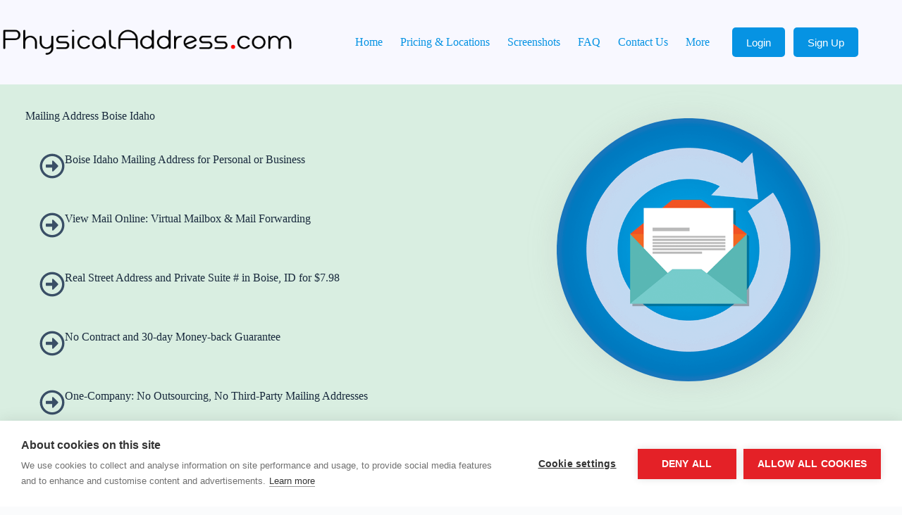

--- FILE ---
content_type: text/html; charset=UTF-8
request_url: https://physicaladdress.com/mailing-address-boise-idaho/
body_size: 21925
content:
<!doctype html>
<html lang="en-US">
<head>
	
	<meta charset="UTF-8">
	<meta name="viewport" content="width=device-width, initial-scale=1, maximum-scale=5, viewport-fit=cover">
	<link rel="profile" href="https://gmpg.org/xfn/11">

	<meta name='robots' content='index, follow, max-image-preview:large, max-snippet:-1, max-video-preview:-1' />

	<!-- This site is optimized with the Yoast SEO Premium plugin v26.7 (Yoast SEO v26.7) - https://yoast.com/wordpress/plugins/seo/ -->
	<title>Boise, ID Mailing Address | Idaho Mailing Address | $7.98</title>
	<meta name="description" content="Boise Idaho virtual mailing address for $7.98. Get a real Idaho address with a private suite#. View postal mail online using Web/iOS/Android." />
	<link rel="canonical" href="https://physicaladdress.com/mailing-address-boise-idaho/" />
	<meta property="og:locale" content="en_US" />
	<meta property="og:type" content="article" />
	<meta property="og:title" content="Mailing Address Boise Idaho" />
	<meta property="og:description" content="Boise Idaho virtual mailing address for $7.98. Get a real Idaho address with a private suite#. View postal mail online using Web/iOS/Android." />
	<meta property="og:url" content="https://physicaladdress.com/mailing-address-boise-idaho/" />
	<meta property="og:site_name" content="Virtual Address | Virtual Mailbox | $7.98/mo - Physical Address" />
	<meta property="article:modified_time" content="2024-02-07T10:13:42+00:00" />
	<meta property="og:image" content="https://physicaladdress.com/wp-content/uploads/envelope_forwarding-600x600-1.png" />
	<meta name="twitter:card" content="summary_large_image" />
	<script type="application/ld+json" class="yoast-schema-graph">{"@context":"https://schema.org","@graph":[{"@type":"WebPage","@id":"https://physicaladdress.com/mailing-address-boise-idaho/","url":"https://physicaladdress.com/mailing-address-boise-idaho/","name":"Boise, ID Mailing Address | Idaho Mailing Address | $7.98","isPartOf":{"@id":"https://physicaladdress.com/#website"},"primaryImageOfPage":{"@id":"https://physicaladdress.com/mailing-address-boise-idaho/#primaryimage"},"image":{"@id":"https://physicaladdress.com/mailing-address-boise-idaho/#primaryimage"},"thumbnailUrl":"https://physicaladdress.com/wp-content/uploads/envelope_forwarding-600x600-1.png","datePublished":"2020-06-27T04:45:31+00:00","dateModified":"2024-02-07T10:13:42+00:00","description":"Boise Idaho virtual mailing address for $7.98. Get a real Idaho address with a private suite#. View postal mail online using Web/iOS/Android.","breadcrumb":{"@id":"https://physicaladdress.com/mailing-address-boise-idaho/#breadcrumb"},"inLanguage":"en-US","potentialAction":[{"@type":"ReadAction","target":["https://physicaladdress.com/mailing-address-boise-idaho/"]}]},{"@type":"ImageObject","inLanguage":"en-US","@id":"https://physicaladdress.com/mailing-address-boise-idaho/#primaryimage","url":"https://physicaladdress.com/wp-content/uploads/envelope_forwarding-600x600-1.png","contentUrl":"https://physicaladdress.com/wp-content/uploads/envelope_forwarding-600x600-1.png","width":600,"height":600,"caption":"envelope forwarding"},{"@type":"BreadcrumbList","@id":"https://physicaladdress.com/mailing-address-boise-idaho/#breadcrumb","itemListElement":[{"@type":"ListItem","position":1,"name":"Home","item":"https://physicaladdress.com/"},{"@type":"ListItem","position":2,"name":"Mailing Address Boise Idaho"}]},{"@type":"WebSite","@id":"https://physicaladdress.com/#website","url":"https://physicaladdress.com/","name":"Virtual Address | Virtual Mailbox | $7.98/mo - Physical Address","description":"","publisher":{"@id":"https://physicaladdress.com/#organization"},"potentialAction":[{"@type":"SearchAction","target":{"@type":"EntryPoint","urlTemplate":"https://physicaladdress.com/?s={search_term_string}"},"query-input":{"@type":"PropertyValueSpecification","valueRequired":true,"valueName":"search_term_string"}}],"inLanguage":"en-US"},{"@type":"Organization","@id":"https://physicaladdress.com/#organization","name":"PhysicalAddress.com","url":"https://physicaladdress.com/","logo":{"@type":"ImageObject","inLanguage":"en-US","@id":"https://physicaladdress.com/#/schema/logo/image/","url":"https://physicaladdress.com/wp-content/uploads/google-structured-data-pa-logo.png","contentUrl":"https://physicaladdress.com/wp-content/uploads/google-structured-data-pa-logo.png","width":121,"height":121,"caption":"PhysicalAddress.com"},"image":{"@id":"https://physicaladdress.com/#/schema/logo/image/"}}]}</script>
	<!-- / Yoast SEO Premium plugin. -->


<link rel='dns-prefetch' href='//cdnjs.cloudflare.com' />
<style id='wp-img-auto-sizes-contain-inline-css'>
img:is([sizes=auto i],[sizes^="auto," i]){contain-intrinsic-size:3000px 1500px}
/*# sourceURL=wp-img-auto-sizes-contain-inline-css */
</style>
<link rel='stylesheet' id='blocksy-dynamic-global-css' href='https://physicaladdress.com/wp-content/uploads/blocksy/css/global.css?ver=06552' media='all' />
<style id='ugb-dep-native-global-style-css-nodep-inline-css'>
body .has-stk-global-color-44104-color{color:#d9eee1 !important;}body .has-stk-global-color-44104-background-color{background-color:#d9eee1 !important;}body .has-stk-global-color-15630-color{color:#ffc0c7 !important;}body .has-stk-global-color-15630-background-color{background-color:#ffc0c7 !important;}body .has-stk-global-color-86733-color{color:#fff4a3 !important;}body .has-stk-global-color-86733-background-color{background-color:#fff4a3 !important;}body .has-stk-global-color-50469-color{color:#7acfee !important;}body .has-stk-global-color-50469-background-color{background-color:#7acfee !important;}
/*# sourceURL=ugb-dep-native-global-style-css-nodep-inline-css */
</style>
<link rel='stylesheet' id='ugb-style-css-css' href='https://physicaladdress.com/wp-content/plugins/stackable-ultimate-gutenberg-blocks-premium/dist/frontend_blocks.css?ver=3.19.5' media='all' />
<style id='ugb-style-css-inline-css'>
:root {--stk-block-width-default-detected: 1360px;}
#start-resizable-editor-section{display:none}@media only screen and (min-width:1000px){:where(.has-text-align-left) .stk-block-divider{--stk-dots-margin-left:0;--stk-dots-margin-right:auto}:where(.has-text-align-right) .stk-block-divider{--stk-dots-margin-right:0;--stk-dots-margin-left:auto}:where(.has-text-align-center) .stk-block-divider{--stk-dots-margin-right:auto;--stk-dots-margin-left:auto}.stk-block.stk-block-divider.has-text-align-center{--stk-dots-margin-right:auto;--stk-dots-margin-left:auto}.stk-block.stk-block-divider.has-text-align-right{--stk-dots-margin-right:0;--stk-dots-margin-left:auto}.stk-block.stk-block-divider.has-text-align-left{--stk-dots-margin-left:0;--stk-dots-margin-right:auto}.stk-block-feature>*>.stk-row{flex-wrap:var(--stk-feature-flex-wrap,nowrap)}.stk-row{flex-wrap:nowrap}.stk--hide-desktop,.stk--hide-desktop.stk-block{display:none!important}}@media only screen and (min-width:690px){:where(body:not(.wp-admin) .stk-block-column:first-child:nth-last-child(2)){flex:1 1 calc(50% - var(--stk-column-gap, 0px)*1/2)!important}:where(body:not(.wp-admin) .stk-block-column:nth-child(2):last-child){flex:1 1 calc(50% - var(--stk-column-gap, 0px)*1/2)!important}:where(body:not(.wp-admin) .stk-block-column:first-child:nth-last-child(3)){flex:1 1 calc(33.33333% - var(--stk-column-gap, 0px)*2/3)!important}:where(body:not(.wp-admin) .stk-block-column:nth-child(2):nth-last-child(2)){flex:1 1 calc(33.33333% - var(--stk-column-gap, 0px)*2/3)!important}:where(body:not(.wp-admin) .stk-block-column:nth-child(3):last-child){flex:1 1 calc(33.33333% - var(--stk-column-gap, 0px)*2/3)!important}:where(body:not(.wp-admin) .stk-block-column:first-child:nth-last-child(4)){flex:1 1 calc(25% - var(--stk-column-gap, 0px)*3/4)!important}:where(body:not(.wp-admin) .stk-block-column:nth-child(2):nth-last-child(3)){flex:1 1 calc(25% - var(--stk-column-gap, 0px)*3/4)!important}:where(body:not(.wp-admin) .stk-block-column:nth-child(3):nth-last-child(2)){flex:1 1 calc(25% - var(--stk-column-gap, 0px)*3/4)!important}:where(body:not(.wp-admin) .stk-block-column:nth-child(4):last-child){flex:1 1 calc(25% - var(--stk-column-gap, 0px)*3/4)!important}:where(body:not(.wp-admin) .stk-block-column:first-child:nth-last-child(5)){flex:1 1 calc(20% - var(--stk-column-gap, 0px)*4/5)!important}:where(body:not(.wp-admin) .stk-block-column:nth-child(2):nth-last-child(4)){flex:1 1 calc(20% - var(--stk-column-gap, 0px)*4/5)!important}:where(body:not(.wp-admin) .stk-block-column:nth-child(3):nth-last-child(3)){flex:1 1 calc(20% - var(--stk-column-gap, 0px)*4/5)!important}:where(body:not(.wp-admin) .stk-block-column:nth-child(4):nth-last-child(2)){flex:1 1 calc(20% - var(--stk-column-gap, 0px)*4/5)!important}:where(body:not(.wp-admin) .stk-block-column:nth-child(5):last-child){flex:1 1 calc(20% - var(--stk-column-gap, 0px)*4/5)!important}:where(body:not(.wp-admin) .stk-block-column:first-child:nth-last-child(6)){flex:1 1 calc(16.66667% - var(--stk-column-gap, 0px)*5/6)!important}:where(body:not(.wp-admin) .stk-block-column:nth-child(2):nth-last-child(5)){flex:1 1 calc(16.66667% - var(--stk-column-gap, 0px)*5/6)!important}:where(body:not(.wp-admin) .stk-block-column:nth-child(3):nth-last-child(4)){flex:1 1 calc(16.66667% - var(--stk-column-gap, 0px)*5/6)!important}:where(body:not(.wp-admin) .stk-block-column:nth-child(4):nth-last-child(3)){flex:1 1 calc(16.66667% - var(--stk-column-gap, 0px)*5/6)!important}:where(body:not(.wp-admin) .stk-block-column:nth-child(5):nth-last-child(2)){flex:1 1 calc(16.66667% - var(--stk-column-gap, 0px)*5/6)!important}:where(body:not(.wp-admin) .stk-block-column:nth-child(6):last-child){flex:1 1 calc(16.66667% - var(--stk-column-gap, 0px)*5/6)!important}.stk-block-tabs>.stk-inner-blocks.stk-block-tabs--vertical{grid-template-columns:auto 1fr auto}.stk-block-tabs>.stk-inner-blocks.stk-block-tabs--vertical>.stk-block-tab-labels:first-child{grid-column:1/2}.stk-block-tabs>.stk-inner-blocks.stk-block-tabs--vertical>.stk-block-tab-content:last-child{grid-column:2/4}.stk-block-tabs>.stk-inner-blocks.stk-block-tabs--vertical>.stk-block-tab-content:first-child{grid-column:1/3}.stk-block-tabs>.stk-inner-blocks.stk-block-tabs--vertical>.stk-block-tab-labels:last-child{grid-column:3/4}.stk-block .stk-block.aligncenter,.stk-block-carousel:is(.aligncenter,.alignwide,.alignfull)>:where(.stk-block-carousel__content-wrapper)>.stk-content-align:not(.alignwide):not(.alignfull),.stk-block:is(.aligncenter,.alignwide,.alignfull)>.stk-content-align:not(.alignwide):not(.alignfull){margin-left:auto;margin-right:auto;max-width:var(--stk-block-default-width,var(--stk-block-width-default-detected,900px));width:100%}.stk-block .stk-block.alignwide,.stk-block-carousel:is(.aligncenter,.alignwide,.alignfull)>:where(.stk-block-carousel__content-wrapper)>.stk-content-align.alignwide,.stk-block:is(.aligncenter,.alignwide,.alignfull)>.stk-content-align.alignwide{margin-left:auto;margin-right:auto;max-width:var(--stk-block-wide-width,var(--stk-block-width-wide-detected,80vw));width:100%}.stk-row.stk-columns-2>.stk-column{flex:1 1 50%;max-width:50%}.stk-row.stk-columns-3>.stk-column{flex:1 1 33.3333333333%;max-width:33.3333333333%}.stk-row.stk-columns-4>.stk-column{flex:1 1 25%;max-width:25%}.stk-row.stk-columns-5>.stk-column{flex:1 1 20%;max-width:20%}.stk-row.stk-columns-6>.stk-column{flex:1 1 16.6666666667%;max-width:16.6666666667%}.stk-row.stk-columns-7>.stk-column{flex:1 1 14.2857142857%;max-width:14.2857142857%}.stk-row.stk-columns-8>.stk-column{flex:1 1 12.5%;max-width:12.5%}.stk-row.stk-columns-9>.stk-column{flex:1 1 11.1111111111%;max-width:11.1111111111%}.stk-row.stk-columns-10>.stk-column{flex:1 1 10%;max-width:10%}}@media only screen and (min-width:690px) and (max-width:999px){.stk-button-group:is(.stk--collapse-on-tablet)>.block-editor-inner-blocks>.block-editor-block-list__layout>[data-block]{margin-inline-end:var(--stk-alignment-margin-right);margin-inline-start:var(--stk-alignment-margin-left)}:where(.has-text-align-left-tablet) .stk-block-divider{--stk-dots-margin-left:0;--stk-dots-margin-right:auto}:where(.has-text-align-right-tablet) .stk-block-divider{--stk-dots-margin-right:0;--stk-dots-margin-left:auto}:where(.has-text-align-center-tablet) .stk-block-divider{--stk-dots-margin-right:auto;--stk-dots-margin-left:auto}.stk--hide-tablet,.stk--hide-tablet.stk-block{display:none!important}.stk-button-group:is(.stk--collapse-on-tablet) .stk-block:is(.stk-block-button,.stk-block-icon-button){margin-inline-end:var(--stk-alignment-margin-right);margin-inline-start:var(--stk-alignment-margin-left)}}@media only screen and (max-width:999px){.stk-block-button{min-width:-moz-fit-content;min-width:fit-content}.stk-block.stk-block-divider.has-text-align-center-tablet{--stk-dots-margin-right:auto;--stk-dots-margin-left:auto}.stk-block.stk-block-divider.has-text-align-right-tablet{--stk-dots-margin-right:0;--stk-dots-margin-left:auto}.stk-block.stk-block-divider.has-text-align-left-tablet{--stk-dots-margin-left:0;--stk-dots-margin-right:auto}.stk-block-timeline.stk-block-timeline__ios-polyfill{--fixed-bg:linear-gradient(to bottom,var(--line-accent-bg-color,#000) 0,var(--line-accent-bg-color-2,#000) var(--line-accent-bg-location,50%))}.has-text-align-center-tablet{--stk-alignment-padding-left:0;--stk-alignment-justify-content:center;--stk-alignment-text-align:center;--stk-alignment-margin-left:auto;--stk-alignment-margin-right:auto;text-align:var(--stk-alignment-text-align,start)}.has-text-align-left-tablet{--stk-alignment-justify-content:flex-start;--stk-alignment-text-align:start;--stk-alignment-margin-left:0;--stk-alignment-margin-right:auto;text-align:var(--stk-alignment-text-align,start)}.has-text-align-right-tablet{--stk-alignment-justify-content:flex-end;--stk-alignment-text-align:end;--stk-alignment-margin-left:auto;--stk-alignment-margin-right:0;text-align:var(--stk-alignment-text-align,start)}.has-text-align-justify-tablet{--stk-alignment-text-align:justify}.has-text-align-space-between-tablet{--stk-alignment-justify-content:space-between}.has-text-align-space-around-tablet{--stk-alignment-justify-content:space-around}.has-text-align-space-evenly-tablet{--stk-alignment-justify-content:space-evenly}}@media only screen and (max-width:689px){.stk-button-group:is(.stk--collapse-on-mobile)>.block-editor-inner-blocks>.block-editor-block-list__layout>[data-block],.stk-button-group:is(.stk--collapse-on-tablet)>.block-editor-inner-blocks>.block-editor-block-list__layout>[data-block]{margin-inline-end:var(--stk-alignment-margin-right);margin-inline-start:var(--stk-alignment-margin-left)}.stk-block-carousel.stk--hide-mobile-arrows>.stk-block-carousel__content-wrapper>*>.stk-block-carousel__buttons,.stk-block-carousel.stk--hide-mobile-dots>.stk-block-carousel__content-wrapper>.stk-block-carousel__dots{display:none}:where(.has-text-align-left-mobile) .stk-block-divider{--stk-dots-margin-left:0;--stk-dots-margin-right:auto}:where(.has-text-align-right-mobile) .stk-block-divider{--stk-dots-margin-right:0;--stk-dots-margin-left:auto}:where(.has-text-align-center-mobile) .stk-block-divider{--stk-dots-margin-right:auto;--stk-dots-margin-left:auto}.stk-block.stk-block-divider.has-text-align-center-mobile{--stk-dots-margin-right:auto;--stk-dots-margin-left:auto}.stk-block.stk-block-divider.has-text-align-right-mobile{--stk-dots-margin-right:0;--stk-dots-margin-left:auto}.stk-block.stk-block-divider.has-text-align-left-mobile{--stk-dots-margin-left:0;--stk-dots-margin-right:auto}.stk-block.stk-block-feature:is(.is-style-default,.is-style-horizontal)>.stk-container>.stk-inner-blocks.stk-block-content{flex-direction:column-reverse}.stk-block-posts{--stk-columns:1}.stk-block-tab-labels:not(.stk-block-tab-labels--wrap-mobile){overflow-x:auto!important;width:100%}.stk-block-tab-labels:not(.stk-block-tab-labels--wrap-mobile)::-webkit-scrollbar{height:0!important}.stk-block-tab-labels:not(.stk-block-tab-labels--wrap-mobile) .stk-block-tab-labels__wrapper{flex-wrap:nowrap;min-width:-webkit-fill-available;min-width:fill-available;width:max-content}.stk-block-tabs>.stk-inner-blocks{grid-template-columns:1fr}.stk-block-tabs>.stk-inner-blocks>.stk-block-tab-labels:last-child{grid-row:1/2}.stk-block.stk-block-timeline{--content-line:0!important;padding-top:0}.stk-block-timeline>.stk-inner-blocks{align-items:flex-start;grid-template-columns:var(--line-dot-size,16px) 1fr;grid-template-rows:auto 1fr;padding-left:16px}.stk-block-timeline>.stk-inner-blocks:after{inset-inline-start:calc(var(--line-dot-size, 16px)/2 - var(--line-bg-width, 3px)/2 + 16px)}.stk-block-timeline .stk-block-timeline__middle{inset-block-start:8px;inset-inline-start:16px;position:absolute}.stk-block-timeline .stk-block-timeline__content{grid-column:2/3;grid-row:2/3;text-align:start}.stk-block-timeline .stk-block-timeline__date{grid-column:2/3;grid-row:1/2;text-align:start}.stk-block-timeline>.stk-inner-blocks:after{bottom:calc(100% - var(--line-dot-size, 16px)/2 - .5em);top:calc(var(--line-dot-size, 16px)/2 + .5em)}.stk-block-timeline+.stk-block-timeline>.stk-inner-blocks:after{top:-16px}:root{--stk-block-margin-bottom:16px;--stk-column-margin:8px;--stk-container-padding:24px;--stk-container-padding-large:32px 24px;--stk-container-padding-small:8px 24px;--stk-block-background-padding:16px}.stk-block .stk-block:is(.aligncenter,.alignwide),.stk-block:is(.aligncenter,.alignwide,.alignfull)>.stk-content-align.alignwide,.stk-block:is(.aligncenter,.alignwide,.alignfull)>.stk-content-align:not(.alignwide):not(.alignfull){width:100%}.stk-column{flex:1 1 100%;max-width:100%}.stk--hide-mobile,.stk--hide-mobile.stk-block{display:none!important}.stk-button-group:is(.stk--collapse-on-mobile) .stk-block:is(.stk-block-button,.stk-block-icon-button),.stk-button-group:is(.stk--collapse-on-tablet) .stk-block:is(.stk-block-button,.stk-block-icon-button){margin-inline-end:var(--stk-alignment-margin-right);margin-inline-start:var(--stk-alignment-margin-left)}.has-text-align-center-mobile{--stk-alignment-padding-left:0;--stk-alignment-justify-content:center;--stk-alignment-text-align:center;--stk-alignment-margin-left:auto;--stk-alignment-margin-right:auto;text-align:var(--stk-alignment-text-align,start)}.has-text-align-left-mobile{--stk-alignment-justify-content:flex-start;--stk-alignment-text-align:start;--stk-alignment-margin-left:0;--stk-alignment-margin-right:auto;text-align:var(--stk-alignment-text-align,start)}.has-text-align-right-mobile{--stk-alignment-justify-content:flex-end;--stk-alignment-text-align:end;--stk-alignment-margin-left:auto;--stk-alignment-margin-right:0;text-align:var(--stk-alignment-text-align,start)}.has-text-align-justify-mobile{--stk-alignment-text-align:justify}.has-text-align-space-between-mobile{--stk-alignment-justify-content:space-between}.has-text-align-space-around-mobile{--stk-alignment-justify-content:space-around}.has-text-align-space-evenly-mobile{--stk-alignment-justify-content:space-evenly}.entry-content .stk-block.stk-has-top-separator{padding-top:23vw}.entry-content .stk-block.stk-has-bottom-separator{padding-bottom:23vw}.entry-content .stk-block .stk-separator__wrapper{height:23vw}}#end-resizable-editor-section{display:none}
/*# sourceURL=ugb-style-css-inline-css */
</style>
<style id='ugb-style-css-nodep-inline-css'>
/* Global colors */
:root {--stk-global-color-44104: #d9eee1; --stk-global-color-44104-rgba: 217, 238, 225; --stk-global-color-15630: #ffc0c7; --stk-global-color-15630-rgba: 255, 192, 199; --stk-global-color-86733: #fff4a3; --stk-global-color-86733-rgba: 255, 244, 163; --stk-global-color-50469: #7acfee; --stk-global-color-50469-rgba: 122, 207, 238;}
/* Global Color Schemes (background-scheme-default-3) */
.stk--background-scheme--scheme-default-3{--stk-block-background-color:#0f0e17;--stk-heading-color:#fffffe;--stk-text-color:#fffffe;--stk-link-color:#f00069;--stk-accent-color:#f00069;--stk-subtitle-color:#f00069;--stk-button-background-color:#f00069;--stk-button-text-color:#fffffe;--stk-button-outline-color:#fffffe;}
/* Global Color Schemes (container-scheme-default-3) */
.stk--container-scheme--scheme-default-3{--stk-container-background-color:#0f0e17;--stk-heading-color:#fffffe;--stk-text-color:#fffffe;--stk-link-color:#f00069;--stk-accent-color:#f00069;--stk-subtitle-color:#f00069;--stk-button-background-color:#f00069;--stk-button-text-color:#fffffe;--stk-button-outline-color:#fffffe;}
/* Global Preset Controls */
:root{--stk--preset--font-size--small:var(--wp--preset--font-size--small);--stk--preset--font-size--medium:var(--wp--preset--font-size--medium);--stk--preset--font-size--large:var(--wp--preset--font-size--large);--stk--preset--font-size--x-large:var(--wp--preset--font-size--x-large);--stk--preset--font-size--xx-large:var(--wp--preset--font-size--xx-large);--stk--preset--spacing--20:var(--wp--preset--spacing--20);--stk--preset--spacing--30:var(--wp--preset--spacing--30);--stk--preset--spacing--40:var(--wp--preset--spacing--40);--stk--preset--spacing--50:var(--wp--preset--spacing--50);--stk--preset--spacing--60:var(--wp--preset--spacing--60);--stk--preset--spacing--70:var(--wp--preset--spacing--70);--stk--preset--spacing--80:var(--wp--preset--spacing--80);}
/*# sourceURL=ugb-style-css-nodep-inline-css */
</style>
<link rel='stylesheet' id='wp-block-library-css' href='https://physicaladdress.com/wp-includes/css/dist/block-library/style.min.css?ver=6.9' media='all' />
<link rel='stylesheet' id='ugb-style-css-premium-css' href='https://physicaladdress.com/wp-content/plugins/stackable-ultimate-gutenberg-blocks-premium/dist/frontend_blocks__premium_only.css?ver=3.19.5' media='all' />
<style id='global-styles-inline-css'>
:root{--wp--preset--aspect-ratio--square: 1;--wp--preset--aspect-ratio--4-3: 4/3;--wp--preset--aspect-ratio--3-4: 3/4;--wp--preset--aspect-ratio--3-2: 3/2;--wp--preset--aspect-ratio--2-3: 2/3;--wp--preset--aspect-ratio--16-9: 16/9;--wp--preset--aspect-ratio--9-16: 9/16;--wp--preset--color--black: #000000;--wp--preset--color--cyan-bluish-gray: #abb8c3;--wp--preset--color--white: #ffffff;--wp--preset--color--pale-pink: #f78da7;--wp--preset--color--vivid-red: #cf2e2e;--wp--preset--color--luminous-vivid-orange: #ff6900;--wp--preset--color--luminous-vivid-amber: #fcb900;--wp--preset--color--light-green-cyan: #7bdcb5;--wp--preset--color--vivid-green-cyan: #00d084;--wp--preset--color--pale-cyan-blue: #8ed1fc;--wp--preset--color--vivid-cyan-blue: #0693e3;--wp--preset--color--vivid-purple: #9b51e0;--wp--preset--color--palette-color-1: var(--theme-palette-color-1, #2872fa);--wp--preset--color--palette-color-2: var(--theme-palette-color-2, #1559ed);--wp--preset--color--palette-color-3: var(--theme-palette-color-3, #3A4F66);--wp--preset--color--palette-color-4: var(--theme-palette-color-4, #192a3d);--wp--preset--color--palette-color-5: var(--theme-palette-color-5, #e1e8ed);--wp--preset--color--palette-color-6: var(--theme-palette-color-6, #f2f5f7);--wp--preset--color--palette-color-7: var(--theme-palette-color-7, #FAFBFC);--wp--preset--color--palette-color-8: var(--theme-palette-color-8, #ffffff);--wp--preset--gradient--vivid-cyan-blue-to-vivid-purple: linear-gradient(135deg,rgb(6,147,227) 0%,rgb(155,81,224) 100%);--wp--preset--gradient--light-green-cyan-to-vivid-green-cyan: linear-gradient(135deg,rgb(122,220,180) 0%,rgb(0,208,130) 100%);--wp--preset--gradient--luminous-vivid-amber-to-luminous-vivid-orange: linear-gradient(135deg,rgb(252,185,0) 0%,rgb(255,105,0) 100%);--wp--preset--gradient--luminous-vivid-orange-to-vivid-red: linear-gradient(135deg,rgb(255,105,0) 0%,rgb(207,46,46) 100%);--wp--preset--gradient--very-light-gray-to-cyan-bluish-gray: linear-gradient(135deg,rgb(238,238,238) 0%,rgb(169,184,195) 100%);--wp--preset--gradient--cool-to-warm-spectrum: linear-gradient(135deg,rgb(74,234,220) 0%,rgb(151,120,209) 20%,rgb(207,42,186) 40%,rgb(238,44,130) 60%,rgb(251,105,98) 80%,rgb(254,248,76) 100%);--wp--preset--gradient--blush-light-purple: linear-gradient(135deg,rgb(255,206,236) 0%,rgb(152,150,240) 100%);--wp--preset--gradient--blush-bordeaux: linear-gradient(135deg,rgb(254,205,165) 0%,rgb(254,45,45) 50%,rgb(107,0,62) 100%);--wp--preset--gradient--luminous-dusk: linear-gradient(135deg,rgb(255,203,112) 0%,rgb(199,81,192) 50%,rgb(65,88,208) 100%);--wp--preset--gradient--pale-ocean: linear-gradient(135deg,rgb(255,245,203) 0%,rgb(182,227,212) 50%,rgb(51,167,181) 100%);--wp--preset--gradient--electric-grass: linear-gradient(135deg,rgb(202,248,128) 0%,rgb(113,206,126) 100%);--wp--preset--gradient--midnight: linear-gradient(135deg,rgb(2,3,129) 0%,rgb(40,116,252) 100%);--wp--preset--gradient--juicy-peach: linear-gradient(to right, #ffecd2 0%, #fcb69f 100%);--wp--preset--gradient--young-passion: linear-gradient(to right, #ff8177 0%, #ff867a 0%, #ff8c7f 21%, #f99185 52%, #cf556c 78%, #b12a5b 100%);--wp--preset--gradient--true-sunset: linear-gradient(to right, #fa709a 0%, #fee140 100%);--wp--preset--gradient--morpheus-den: linear-gradient(to top, #30cfd0 0%, #330867 100%);--wp--preset--gradient--plum-plate: linear-gradient(135deg, #667eea 0%, #764ba2 100%);--wp--preset--gradient--aqua-splash: linear-gradient(15deg, #13547a 0%, #80d0c7 100%);--wp--preset--gradient--love-kiss: linear-gradient(to top, #ff0844 0%, #ffb199 100%);--wp--preset--gradient--new-retrowave: linear-gradient(to top, #3b41c5 0%, #a981bb 49%, #ffc8a9 100%);--wp--preset--gradient--plum-bath: linear-gradient(to top, #cc208e 0%, #6713d2 100%);--wp--preset--gradient--high-flight: linear-gradient(to right, #0acffe 0%, #495aff 100%);--wp--preset--gradient--teen-party: linear-gradient(-225deg, #FF057C 0%, #8D0B93 50%, #321575 100%);--wp--preset--gradient--fabled-sunset: linear-gradient(-225deg, #231557 0%, #44107A 29%, #FF1361 67%, #FFF800 100%);--wp--preset--gradient--arielle-smile: radial-gradient(circle 248px at center, #16d9e3 0%, #30c7ec 47%, #46aef7 100%);--wp--preset--gradient--itmeo-branding: linear-gradient(180deg, #2af598 0%, #009efd 100%);--wp--preset--gradient--deep-blue: linear-gradient(to right, #6a11cb 0%, #2575fc 100%);--wp--preset--gradient--strong-bliss: linear-gradient(to right, #f78ca0 0%, #f9748f 19%, #fd868c 60%, #fe9a8b 100%);--wp--preset--gradient--sweet-period: linear-gradient(to top, #3f51b1 0%, #5a55ae 13%, #7b5fac 25%, #8f6aae 38%, #a86aa4 50%, #cc6b8e 62%, #f18271 75%, #f3a469 87%, #f7c978 100%);--wp--preset--gradient--purple-division: linear-gradient(to top, #7028e4 0%, #e5b2ca 100%);--wp--preset--gradient--cold-evening: linear-gradient(to top, #0c3483 0%, #a2b6df 100%, #6b8cce 100%, #a2b6df 100%);--wp--preset--gradient--mountain-rock: linear-gradient(to right, #868f96 0%, #596164 100%);--wp--preset--gradient--desert-hump: linear-gradient(to top, #c79081 0%, #dfa579 100%);--wp--preset--gradient--ethernal-constance: linear-gradient(to top, #09203f 0%, #537895 100%);--wp--preset--gradient--happy-memories: linear-gradient(-60deg, #ff5858 0%, #f09819 100%);--wp--preset--gradient--grown-early: linear-gradient(to top, #0ba360 0%, #3cba92 100%);--wp--preset--gradient--morning-salad: linear-gradient(-225deg, #B7F8DB 0%, #50A7C2 100%);--wp--preset--gradient--night-call: linear-gradient(-225deg, #AC32E4 0%, #7918F2 48%, #4801FF 100%);--wp--preset--gradient--mind-crawl: linear-gradient(-225deg, #473B7B 0%, #3584A7 51%, #30D2BE 100%);--wp--preset--gradient--angel-care: linear-gradient(-225deg, #FFE29F 0%, #FFA99F 48%, #FF719A 100%);--wp--preset--gradient--juicy-cake: linear-gradient(to top, #e14fad 0%, #f9d423 100%);--wp--preset--gradient--rich-metal: linear-gradient(to right, #d7d2cc 0%, #304352 100%);--wp--preset--gradient--mole-hall: linear-gradient(-20deg, #616161 0%, #9bc5c3 100%);--wp--preset--gradient--cloudy-knoxville: linear-gradient(120deg, #fdfbfb 0%, #ebedee 100%);--wp--preset--gradient--soft-grass: linear-gradient(to top, #c1dfc4 0%, #deecdd 100%);--wp--preset--gradient--saint-petersburg: linear-gradient(135deg, #f5f7fa 0%, #c3cfe2 100%);--wp--preset--gradient--everlasting-sky: linear-gradient(135deg, #fdfcfb 0%, #e2d1c3 100%);--wp--preset--gradient--kind-steel: linear-gradient(-20deg, #e9defa 0%, #fbfcdb 100%);--wp--preset--gradient--over-sun: linear-gradient(60deg, #abecd6 0%, #fbed96 100%);--wp--preset--gradient--premium-white: linear-gradient(to top, #d5d4d0 0%, #d5d4d0 1%, #eeeeec 31%, #efeeec 75%, #e9e9e7 100%);--wp--preset--gradient--clean-mirror: linear-gradient(45deg, #93a5cf 0%, #e4efe9 100%);--wp--preset--gradient--wild-apple: linear-gradient(to top, #d299c2 0%, #fef9d7 100%);--wp--preset--gradient--snow-again: linear-gradient(to top, #e6e9f0 0%, #eef1f5 100%);--wp--preset--gradient--confident-cloud: linear-gradient(to top, #dad4ec 0%, #dad4ec 1%, #f3e7e9 100%);--wp--preset--gradient--glass-water: linear-gradient(to top, #dfe9f3 0%, white 100%);--wp--preset--gradient--perfect-white: linear-gradient(-225deg, #E3FDF5 0%, #FFE6FA 100%);--wp--preset--font-size--small: 13px;--wp--preset--font-size--medium: 20px;--wp--preset--font-size--large: clamp(22px, 1.375rem + ((1vw - 3.2px) * 0.625), 30px);--wp--preset--font-size--x-large: clamp(30px, 1.875rem + ((1vw - 3.2px) * 1.563), 50px);--wp--preset--font-size--xx-large: clamp(45px, 2.813rem + ((1vw - 3.2px) * 2.734), 80px);--wp--preset--spacing--20: 0.44rem;--wp--preset--spacing--30: 0.67rem;--wp--preset--spacing--40: 1rem;--wp--preset--spacing--50: 1.5rem;--wp--preset--spacing--60: 2.25rem;--wp--preset--spacing--70: 3.38rem;--wp--preset--spacing--80: 5.06rem;--wp--preset--shadow--natural: 6px 6px 9px rgba(0, 0, 0, 0.2);--wp--preset--shadow--deep: 12px 12px 50px rgba(0, 0, 0, 0.4);--wp--preset--shadow--sharp: 6px 6px 0px rgba(0, 0, 0, 0.2);--wp--preset--shadow--outlined: 6px 6px 0px -3px rgb(255, 255, 255), 6px 6px rgb(0, 0, 0);--wp--preset--shadow--crisp: 6px 6px 0px rgb(0, 0, 0);}:root { --wp--style--global--content-size: var(--theme-block-max-width);--wp--style--global--wide-size: var(--theme-block-wide-max-width); }:where(body) { margin: 0; }.wp-site-blocks > .alignleft { float: left; margin-right: 2em; }.wp-site-blocks > .alignright { float: right; margin-left: 2em; }.wp-site-blocks > .aligncenter { justify-content: center; margin-left: auto; margin-right: auto; }:where(.wp-site-blocks) > * { margin-block-start: var(--theme-content-spacing); margin-block-end: 0; }:where(.wp-site-blocks) > :first-child { margin-block-start: 0; }:where(.wp-site-blocks) > :last-child { margin-block-end: 0; }:root { --wp--style--block-gap: var(--theme-content-spacing); }:root :where(.is-layout-flow) > :first-child{margin-block-start: 0;}:root :where(.is-layout-flow) > :last-child{margin-block-end: 0;}:root :where(.is-layout-flow) > *{margin-block-start: var(--theme-content-spacing);margin-block-end: 0;}:root :where(.is-layout-constrained) > :first-child{margin-block-start: 0;}:root :where(.is-layout-constrained) > :last-child{margin-block-end: 0;}:root :where(.is-layout-constrained) > *{margin-block-start: var(--theme-content-spacing);margin-block-end: 0;}:root :where(.is-layout-flex){gap: var(--theme-content-spacing);}:root :where(.is-layout-grid){gap: var(--theme-content-spacing);}.is-layout-flow > .alignleft{float: left;margin-inline-start: 0;margin-inline-end: 2em;}.is-layout-flow > .alignright{float: right;margin-inline-start: 2em;margin-inline-end: 0;}.is-layout-flow > .aligncenter{margin-left: auto !important;margin-right: auto !important;}.is-layout-constrained > .alignleft{float: left;margin-inline-start: 0;margin-inline-end: 2em;}.is-layout-constrained > .alignright{float: right;margin-inline-start: 2em;margin-inline-end: 0;}.is-layout-constrained > .aligncenter{margin-left: auto !important;margin-right: auto !important;}.is-layout-constrained > :where(:not(.alignleft):not(.alignright):not(.alignfull)){max-width: var(--wp--style--global--content-size);margin-left: auto !important;margin-right: auto !important;}.is-layout-constrained > .alignwide{max-width: var(--wp--style--global--wide-size);}body .is-layout-flex{display: flex;}.is-layout-flex{flex-wrap: wrap;align-items: center;}.is-layout-flex > :is(*, div){margin: 0;}body .is-layout-grid{display: grid;}.is-layout-grid > :is(*, div){margin: 0;}body{padding-top: 0px;padding-right: 0px;padding-bottom: 0px;padding-left: 0px;}:root :where(.wp-element-button, .wp-block-button__link){font-style: inherit;font-weight: inherit;letter-spacing: inherit;text-transform: inherit;}.has-black-color{color: var(--wp--preset--color--black) !important;}.has-cyan-bluish-gray-color{color: var(--wp--preset--color--cyan-bluish-gray) !important;}.has-white-color{color: var(--wp--preset--color--white) !important;}.has-pale-pink-color{color: var(--wp--preset--color--pale-pink) !important;}.has-vivid-red-color{color: var(--wp--preset--color--vivid-red) !important;}.has-luminous-vivid-orange-color{color: var(--wp--preset--color--luminous-vivid-orange) !important;}.has-luminous-vivid-amber-color{color: var(--wp--preset--color--luminous-vivid-amber) !important;}.has-light-green-cyan-color{color: var(--wp--preset--color--light-green-cyan) !important;}.has-vivid-green-cyan-color{color: var(--wp--preset--color--vivid-green-cyan) !important;}.has-pale-cyan-blue-color{color: var(--wp--preset--color--pale-cyan-blue) !important;}.has-vivid-cyan-blue-color{color: var(--wp--preset--color--vivid-cyan-blue) !important;}.has-vivid-purple-color{color: var(--wp--preset--color--vivid-purple) !important;}.has-palette-color-1-color{color: var(--wp--preset--color--palette-color-1) !important;}.has-palette-color-2-color{color: var(--wp--preset--color--palette-color-2) !important;}.has-palette-color-3-color{color: var(--wp--preset--color--palette-color-3) !important;}.has-palette-color-4-color{color: var(--wp--preset--color--palette-color-4) !important;}.has-palette-color-5-color{color: var(--wp--preset--color--palette-color-5) !important;}.has-palette-color-6-color{color: var(--wp--preset--color--palette-color-6) !important;}.has-palette-color-7-color{color: var(--wp--preset--color--palette-color-7) !important;}.has-palette-color-8-color{color: var(--wp--preset--color--palette-color-8) !important;}.has-black-background-color{background-color: var(--wp--preset--color--black) !important;}.has-cyan-bluish-gray-background-color{background-color: var(--wp--preset--color--cyan-bluish-gray) !important;}.has-white-background-color{background-color: var(--wp--preset--color--white) !important;}.has-pale-pink-background-color{background-color: var(--wp--preset--color--pale-pink) !important;}.has-vivid-red-background-color{background-color: var(--wp--preset--color--vivid-red) !important;}.has-luminous-vivid-orange-background-color{background-color: var(--wp--preset--color--luminous-vivid-orange) !important;}.has-luminous-vivid-amber-background-color{background-color: var(--wp--preset--color--luminous-vivid-amber) !important;}.has-light-green-cyan-background-color{background-color: var(--wp--preset--color--light-green-cyan) !important;}.has-vivid-green-cyan-background-color{background-color: var(--wp--preset--color--vivid-green-cyan) !important;}.has-pale-cyan-blue-background-color{background-color: var(--wp--preset--color--pale-cyan-blue) !important;}.has-vivid-cyan-blue-background-color{background-color: var(--wp--preset--color--vivid-cyan-blue) !important;}.has-vivid-purple-background-color{background-color: var(--wp--preset--color--vivid-purple) !important;}.has-palette-color-1-background-color{background-color: var(--wp--preset--color--palette-color-1) !important;}.has-palette-color-2-background-color{background-color: var(--wp--preset--color--palette-color-2) !important;}.has-palette-color-3-background-color{background-color: var(--wp--preset--color--palette-color-3) !important;}.has-palette-color-4-background-color{background-color: var(--wp--preset--color--palette-color-4) !important;}.has-palette-color-5-background-color{background-color: var(--wp--preset--color--palette-color-5) !important;}.has-palette-color-6-background-color{background-color: var(--wp--preset--color--palette-color-6) !important;}.has-palette-color-7-background-color{background-color: var(--wp--preset--color--palette-color-7) !important;}.has-palette-color-8-background-color{background-color: var(--wp--preset--color--palette-color-8) !important;}.has-black-border-color{border-color: var(--wp--preset--color--black) !important;}.has-cyan-bluish-gray-border-color{border-color: var(--wp--preset--color--cyan-bluish-gray) !important;}.has-white-border-color{border-color: var(--wp--preset--color--white) !important;}.has-pale-pink-border-color{border-color: var(--wp--preset--color--pale-pink) !important;}.has-vivid-red-border-color{border-color: var(--wp--preset--color--vivid-red) !important;}.has-luminous-vivid-orange-border-color{border-color: var(--wp--preset--color--luminous-vivid-orange) !important;}.has-luminous-vivid-amber-border-color{border-color: var(--wp--preset--color--luminous-vivid-amber) !important;}.has-light-green-cyan-border-color{border-color: var(--wp--preset--color--light-green-cyan) !important;}.has-vivid-green-cyan-border-color{border-color: var(--wp--preset--color--vivid-green-cyan) !important;}.has-pale-cyan-blue-border-color{border-color: var(--wp--preset--color--pale-cyan-blue) !important;}.has-vivid-cyan-blue-border-color{border-color: var(--wp--preset--color--vivid-cyan-blue) !important;}.has-vivid-purple-border-color{border-color: var(--wp--preset--color--vivid-purple) !important;}.has-palette-color-1-border-color{border-color: var(--wp--preset--color--palette-color-1) !important;}.has-palette-color-2-border-color{border-color: var(--wp--preset--color--palette-color-2) !important;}.has-palette-color-3-border-color{border-color: var(--wp--preset--color--palette-color-3) !important;}.has-palette-color-4-border-color{border-color: var(--wp--preset--color--palette-color-4) !important;}.has-palette-color-5-border-color{border-color: var(--wp--preset--color--palette-color-5) !important;}.has-palette-color-6-border-color{border-color: var(--wp--preset--color--palette-color-6) !important;}.has-palette-color-7-border-color{border-color: var(--wp--preset--color--palette-color-7) !important;}.has-palette-color-8-border-color{border-color: var(--wp--preset--color--palette-color-8) !important;}.has-vivid-cyan-blue-to-vivid-purple-gradient-background{background: var(--wp--preset--gradient--vivid-cyan-blue-to-vivid-purple) !important;}.has-light-green-cyan-to-vivid-green-cyan-gradient-background{background: var(--wp--preset--gradient--light-green-cyan-to-vivid-green-cyan) !important;}.has-luminous-vivid-amber-to-luminous-vivid-orange-gradient-background{background: var(--wp--preset--gradient--luminous-vivid-amber-to-luminous-vivid-orange) !important;}.has-luminous-vivid-orange-to-vivid-red-gradient-background{background: var(--wp--preset--gradient--luminous-vivid-orange-to-vivid-red) !important;}.has-very-light-gray-to-cyan-bluish-gray-gradient-background{background: var(--wp--preset--gradient--very-light-gray-to-cyan-bluish-gray) !important;}.has-cool-to-warm-spectrum-gradient-background{background: var(--wp--preset--gradient--cool-to-warm-spectrum) !important;}.has-blush-light-purple-gradient-background{background: var(--wp--preset--gradient--blush-light-purple) !important;}.has-blush-bordeaux-gradient-background{background: var(--wp--preset--gradient--blush-bordeaux) !important;}.has-luminous-dusk-gradient-background{background: var(--wp--preset--gradient--luminous-dusk) !important;}.has-pale-ocean-gradient-background{background: var(--wp--preset--gradient--pale-ocean) !important;}.has-electric-grass-gradient-background{background: var(--wp--preset--gradient--electric-grass) !important;}.has-midnight-gradient-background{background: var(--wp--preset--gradient--midnight) !important;}.has-juicy-peach-gradient-background{background: var(--wp--preset--gradient--juicy-peach) !important;}.has-young-passion-gradient-background{background: var(--wp--preset--gradient--young-passion) !important;}.has-true-sunset-gradient-background{background: var(--wp--preset--gradient--true-sunset) !important;}.has-morpheus-den-gradient-background{background: var(--wp--preset--gradient--morpheus-den) !important;}.has-plum-plate-gradient-background{background: var(--wp--preset--gradient--plum-plate) !important;}.has-aqua-splash-gradient-background{background: var(--wp--preset--gradient--aqua-splash) !important;}.has-love-kiss-gradient-background{background: var(--wp--preset--gradient--love-kiss) !important;}.has-new-retrowave-gradient-background{background: var(--wp--preset--gradient--new-retrowave) !important;}.has-plum-bath-gradient-background{background: var(--wp--preset--gradient--plum-bath) !important;}.has-high-flight-gradient-background{background: var(--wp--preset--gradient--high-flight) !important;}.has-teen-party-gradient-background{background: var(--wp--preset--gradient--teen-party) !important;}.has-fabled-sunset-gradient-background{background: var(--wp--preset--gradient--fabled-sunset) !important;}.has-arielle-smile-gradient-background{background: var(--wp--preset--gradient--arielle-smile) !important;}.has-itmeo-branding-gradient-background{background: var(--wp--preset--gradient--itmeo-branding) !important;}.has-deep-blue-gradient-background{background: var(--wp--preset--gradient--deep-blue) !important;}.has-strong-bliss-gradient-background{background: var(--wp--preset--gradient--strong-bliss) !important;}.has-sweet-period-gradient-background{background: var(--wp--preset--gradient--sweet-period) !important;}.has-purple-division-gradient-background{background: var(--wp--preset--gradient--purple-division) !important;}.has-cold-evening-gradient-background{background: var(--wp--preset--gradient--cold-evening) !important;}.has-mountain-rock-gradient-background{background: var(--wp--preset--gradient--mountain-rock) !important;}.has-desert-hump-gradient-background{background: var(--wp--preset--gradient--desert-hump) !important;}.has-ethernal-constance-gradient-background{background: var(--wp--preset--gradient--ethernal-constance) !important;}.has-happy-memories-gradient-background{background: var(--wp--preset--gradient--happy-memories) !important;}.has-grown-early-gradient-background{background: var(--wp--preset--gradient--grown-early) !important;}.has-morning-salad-gradient-background{background: var(--wp--preset--gradient--morning-salad) !important;}.has-night-call-gradient-background{background: var(--wp--preset--gradient--night-call) !important;}.has-mind-crawl-gradient-background{background: var(--wp--preset--gradient--mind-crawl) !important;}.has-angel-care-gradient-background{background: var(--wp--preset--gradient--angel-care) !important;}.has-juicy-cake-gradient-background{background: var(--wp--preset--gradient--juicy-cake) !important;}.has-rich-metal-gradient-background{background: var(--wp--preset--gradient--rich-metal) !important;}.has-mole-hall-gradient-background{background: var(--wp--preset--gradient--mole-hall) !important;}.has-cloudy-knoxville-gradient-background{background: var(--wp--preset--gradient--cloudy-knoxville) !important;}.has-soft-grass-gradient-background{background: var(--wp--preset--gradient--soft-grass) !important;}.has-saint-petersburg-gradient-background{background: var(--wp--preset--gradient--saint-petersburg) !important;}.has-everlasting-sky-gradient-background{background: var(--wp--preset--gradient--everlasting-sky) !important;}.has-kind-steel-gradient-background{background: var(--wp--preset--gradient--kind-steel) !important;}.has-over-sun-gradient-background{background: var(--wp--preset--gradient--over-sun) !important;}.has-premium-white-gradient-background{background: var(--wp--preset--gradient--premium-white) !important;}.has-clean-mirror-gradient-background{background: var(--wp--preset--gradient--clean-mirror) !important;}.has-wild-apple-gradient-background{background: var(--wp--preset--gradient--wild-apple) !important;}.has-snow-again-gradient-background{background: var(--wp--preset--gradient--snow-again) !important;}.has-confident-cloud-gradient-background{background: var(--wp--preset--gradient--confident-cloud) !important;}.has-glass-water-gradient-background{background: var(--wp--preset--gradient--glass-water) !important;}.has-perfect-white-gradient-background{background: var(--wp--preset--gradient--perfect-white) !important;}.has-small-font-size{font-size: var(--wp--preset--font-size--small) !important;}.has-medium-font-size{font-size: var(--wp--preset--font-size--medium) !important;}.has-large-font-size{font-size: var(--wp--preset--font-size--large) !important;}.has-x-large-font-size{font-size: var(--wp--preset--font-size--x-large) !important;}.has-xx-large-font-size{font-size: var(--wp--preset--font-size--xx-large) !important;}
:root :where(.wp-block-pullquote){font-size: clamp(0.984em, 0.984rem + ((1vw - 0.2em) * 0.645), 1.5em);line-height: 1.6;}
/*# sourceURL=global-styles-inline-css */
</style>
<link rel='stylesheet' id='go-pricing-styles-css' href='https://physicaladdress.com/wp-content/plugins/go_pricing/assets/css/go_pricing_styles.css?ver=3.3.19' media='all' />
<link rel='stylesheet' id='ct-main-styles-css' href='https://physicaladdress.com/wp-content/themes/blocksy/static/bundle/main.min.css?ver=2.1.23' media='all' />
<link rel='stylesheet' id='ct-stackable-styles-css' href='https://physicaladdress.com/wp-content/themes/blocksy/static/bundle/stackable.min.css?ver=2.1.23' media='all' />
<link rel='stylesheet' id='go-pricing-yet-styles-css' href='https://physicaladdress.com/wp-content/plugins/go_pricing_yet/assets/css/yet_styles.css?ver=1.2.0' media='all' />
<script id="gw-tweenmax-js-before">
var oldGS=window.GreenSockGlobals,oldGSQueue=window._gsQueue,oldGSDefine=window._gsDefine;window._gsDefine=null;delete(window._gsDefine);var gwGS=window.GreenSockGlobals={};
//# sourceURL=gw-tweenmax-js-before
</script>
<script src="https://cdnjs.cloudflare.com/ajax/libs/gsap/1.11.2/TweenMax.min.js" id="gw-tweenmax-js" data-rocket-defer defer></script>
<script id="gw-tweenmax-js-after">
try{window.GreenSockGlobals=null;window._gsQueue=null;window._gsDefine=null;delete(window.GreenSockGlobals);delete(window._gsQueue);delete(window._gsDefine);window.GreenSockGlobals=oldGS;window._gsQueue=oldGSQueue;window._gsDefine=oldGSDefine;}catch(e){}
//# sourceURL=gw-tweenmax-js-after
</script>
<script src="https://physicaladdress.com/wp-includes/js/jquery/jquery.min.js?ver=3.7.1" id="jquery-core-js" data-rocket-defer defer></script>
<script src="https://physicaladdress.com/wp-includes/js/jquery/jquery-migrate.min.js?ver=3.4.1" id="jquery-migrate-js" data-rocket-defer defer></script>
<noscript><link rel='stylesheet' href='https://physicaladdress.com/wp-content/themes/blocksy/static/bundle/no-scripts.min.css' type='text/css'></noscript>

<style class="stk-block-styles">.stk-9c6a04c{background-color:var(--stk-global-color-44104,#d9eee1) !important;margin-bottom:1px !important}.stk-9c6a04c:before{background-color:var(--stk-global-color-44104,#d9eee1) !important}.stk-9c6a04c > .stk-separator__bottom svg{fill:var(--stk-global-color-86733,#fff4a3) !important;filter:none !important}.stk-9c6a04c > .stk-separator__bottom .stk-separator__wrapper{transform:scaleX(1) !important;height:149px !important}.stk-b74b517-column{--stk-column-gap:0px !important;row-gap:0px !important}.stk-e6fbf7a-container{margin-top:20px !important;margin-right:20px !important;margin-bottom:20px !important;margin-left:20px !important}:is(.stk-7c66128, .stk-1984743, .stk-6e04775, .stk-7db2db3, .stk-2906745, .stk-30b805c) .stk--svg-wrapper .stk--inner-svg svg:last-child,:is(.stk-7c66128, .stk-1984743, .stk-6e04775, .stk-7db2db3, .stk-2906745, .stk-30b805c) .stk--svg-wrapper .stk--inner-svg svg:last-child :is(g,path,rect,polygon,ellipse){fill:var(--theme-palette-color-3,#3A4F66) !important}:is(.stk-651cf4f, .stk-8d842b2, .stk-a072615, .stk-d91c636, .stk-b0f8c87, .stk-7d12765) .stk-block-heading__text{font-size:22px !important}.stk-6b8a202-container{margin-top:0px !important;margin-right:0px !important;margin-bottom:0px !important;margin-left:0px !important}.stk-6b8a202-inner-blocks{justify-content:center !important}.stk-0c95570{padding-top:10px !important;padding-bottom:10px !important;margin-top:-40px !important}.stk-0c95570 .stk-img-wrapper{width:70% !important;filter:drop-shadow(0px 2px 20px rgba(153,153,153,0.2)) !important}.stk-0c95570 .stk-img-wrapper img{object-position:50% 50% !important}.stk-0c95570 .stk-img-wrapper img,.stk-0c95570 .stk-img-wrapper::after,.stk-0c95570 .stk-img-wrapper::before{mask-image:url('[data-uri]') !important;-webkit-mask-image:url('[data-uri]') !important}.stk-2b62151,.stk-c9f6080{padding-bottom:0px !important;padding-left:22px !important;top:40px !important}:is(.stk-2b62151, .stk-c9f6080) .stk-block-icon{flex-basis:50px !important}:is(.stk-5779e33, .stk-56cf3cc) .stk--svg-wrapper .stk--inner-svg svg:last-child{opacity:0.5 !important;transform:rotate(0deg) !important}.stk-a1b91f1,.stk-0051318{min-height:0px !important;left:0px !important}:is(.stk-a1b91f1, .stk-0051318) .stk-block-heading__text{font-size:24px !important;color:var(--theme-palette-color-4,#192a3d) !important;font-weight:400 !important;font-family:"Poppins",Sans-serif !important}.stk-c6f001f{background-color:var(--stk-global-color-86733,#fff4a3) !important;margin-top:-27px !important;margin-bottom:auto !important}.stk-c6f001f:before{background-color:var(--stk-global-color-86733,#fff4a3) !important}.stk-d31eb91{margin-top:-20px !important;margin-bottom:20px !important}.stk-471e22c{background-color:var(--stk-global-color-15630,#ffc0c7) !important;margin-bottom:auto !important}.stk-471e22c:before{background-color:var(--stk-global-color-15630,#ffc0c7) !important}.stk-7a5d14e{margin-top:20px !important}.stk-1775d96{background-color:#262626 !important;margin-bottom:0px !important}.stk-1775d96:before{background-color:#262626 !important}.stk-20ea62d{margin-bottom:14px !important}.stk-20ea62d .stk-block-heading__text{font-size:1.4rem !important;color:var(--theme-palette-color-7,#FAFBFC) !important;font-weight:500 !important}.stk-fb2f7c9{padding-bottom:auto !important;margin-bottom:0px !important}.stk-d5eedde .stk-block-heading__text{font-size:1.2rem !important;color:var(--theme-palette-color-7,#FAFBFC) !important;font-weight:400 !important;font-style:normal !important}.stk-1c0984c{margin-bottom:auto !important}.stk-1c0984c-container{padding-top:0px !important;padding-right:0px !important;padding-bottom:0px !important;padding-left:0px !important}.stk-54ce6f9 .stk-block-text__text{color:var(--theme-palette-color-8,#ffffff) !important}.stk-54ce6f9{column-count:1 !important}@media screen and (min-width:690px){.stk-e6fbf7a{flex:1 1 calc(54.3% - var(--stk-column-gap,0px) * 1 / 2 ) !important}.stk-6b8a202{flex:1 1 calc(42.8% - var(--stk-column-gap,0px) * 1 / 2 ) !important}}@media screen and (min-width:690px) and (max-width:999px){.stk-4c8d296{flex:0 1 calc(75% - var(--stk-column-gap,0px) * 0 / 1 ) !important}}@media screen and (max-width:999px){.stk-bc4490c-container,.stk-e6fbf7a-container{margin-top:0px !important;margin-right:0px !important;margin-bottom:0px !important;margin-left:0px !important}:is(.stk-651cf4f, .stk-8d842b2, .stk-a072615, .stk-d91c636, .stk-b0f8c87, .stk-7d12765) .stk-block-heading__text{font-size:22px !important}.stk-0c95570 .stk-img-wrapper img{object-position:50% 5% !important}:is(.stk-a1b91f1, .stk-0051318) .stk-block-heading__text{font-size:24px !important}.stk-20ea62d .stk-block-heading__text{font-size:1.4rem !important}.stk-d5eedde .stk-block-heading__text{font-size:1.2rem !important}}@media screen and (max-width:689px){:is(.stk-651cf4f, .stk-8d842b2, .stk-a072615, .stk-d91c636, .stk-b0f8c87, .stk-7d12765, .stk-a1b91f1, .stk-0051318) .stk-block-heading__text{font-size:20px !important}.stk-0c95570{margin-top:auto !important}.stk-2b62151,.stk-c9f6080{margin-top:-30px !important;margin-bottom:80px !important;margin-left:20px !important}.stk-5779e33,.stk-a1b91f1,.stk-56cf3cc,.stk-0051318{left:-25px !important}}</style><!-- Google Tag Manager -->
<script>(function(w,d,s,l,i){w[l]=w[l]||[];w[l].push({'gtm.start':
new Date().getTime(),event:'gtm.js'});var f=d.getElementsByTagName(s)[0],
j=d.createElement(s),dl=l!='dataLayer'?'&l='+l:'';j.async=true;j.src=
'https://www.googletagmanager.com/gtm.js?id='+i+dl;f.parentNode.insertBefore(j,f);
})(window,document,'script','dataLayer','GTM-W2RV3BT');</script>
<!-- End Google Tag Manager -->

<!-- TrustBox script -->
<script type="text/javascript" src="//widget.trustpilot.com/bootstrap/v5/tp.widget.bootstrap.min.js" async></script>
<!-- End TrustBox script --><link rel="icon" href="https://physicaladdress.com/wp-content/uploads/cropped-red-envelope-icon-with-white-1024x1024-1-32x32.png" sizes="32x32" />
<link rel="icon" href="https://physicaladdress.com/wp-content/uploads/cropped-red-envelope-icon-with-white-1024x1024-1-192x192.png" sizes="192x192" />
<link rel="apple-touch-icon" href="https://physicaladdress.com/wp-content/uploads/cropped-red-envelope-icon-with-white-1024x1024-1-180x180.png" />
<meta name="msapplication-TileImage" content="https://physicaladdress.com/wp-content/uploads/cropped-red-envelope-icon-with-white-1024x1024-1-270x270.png" />
		<style id="wp-custom-css">
			.two-col-list {
		list-style: none;
}
.h2-20px {
		font-size: 18px;
}
.entry-header .entry-meta {
    display: none;
}		</style>
		<noscript><style id="rocket-lazyload-nojs-css">.rll-youtube-player, [data-lazy-src]{display:none !important;}</style></noscript>	<meta name="generator" content="WP Rocket 3.20.3" data-wpr-features="wpr_defer_js wpr_lazyload_images wpr_lazyload_iframes wpr_preload_links wpr_desktop" /></head>


<body class="wp-singular page-template-default page page-id-9082 wp-custom-logo wp-embed-responsive wp-theme-blocksy stk--is-blocksy-theme" data-link="type-2" data-prefix="single_page" data-header="type-1:sticky" data-footer="type-1" itemscope="itemscope" itemtype="https://schema.org/WebPage">

<!-- Google Tag Manager (noscript) -->
<noscript><iframe src="https://www.googletagmanager.com/ns.html?id=GTM-W2RV3BT"
height="0" width="0" style="display:none;visibility:hidden"></iframe></noscript>
<!-- End Google Tag Manager (noscript) --><a class="skip-link screen-reader-text" href="#main">Skip to content</a><div data-rocket-location-hash="6ca16749434ffeb6798230cf77b3e4ff" class="ct-drawer-canvas" data-location="start"><div data-rocket-location-hash="cbb2199e3e0b5d59873d89ae08b248ca" id="offcanvas" class="ct-panel ct-header" data-behaviour="right-side" role="dialog" aria-label="Offcanvas modal" inert=""><div data-rocket-location-hash="dea2002b6b7d24b9c5353f7d55f06547" class="ct-panel-inner">
		<div class="ct-panel-actions">
			
			<button class="ct-toggle-close" data-type="type-1" aria-label="Close drawer">
				<svg class="ct-icon" width="12" height="12" viewBox="0 0 15 15"><path d="M1 15a1 1 0 01-.71-.29 1 1 0 010-1.41l5.8-5.8-5.8-5.8A1 1 0 011.7.29l5.8 5.8 5.8-5.8a1 1 0 011.41 1.41l-5.8 5.8 5.8 5.8a1 1 0 01-1.41 1.41l-5.8-5.8-5.8 5.8A1 1 0 011 15z"/></svg>
			</button>
		</div>
		<div class="ct-panel-content" data-device="desktop"><div class="ct-panel-content-inner"></div></div><div class="ct-panel-content" data-device="mobile"><div class="ct-panel-content-inner">
<nav
	class="mobile-menu menu-container"
	data-id="mobile-menu" data-submenu-dots="yes"	aria-label="Top Menu">

	<ul id="menu-top-menu-1" class=""><li class="menu-item menu-item-type-post_type menu-item-object-page menu-item-home menu-item-13482"><a href="https://physicaladdress.com/" class="ct-menu-link">Home</a></li>
<li class="menu-item menu-item-type-post_type menu-item-object-page menu-item-12"><a href="https://physicaladdress.com/pricing/" class="ct-menu-link">Pricing &#038; Locations</a></li>
<li class="menu-item menu-item-type-post_type menu-item-object-page menu-item-996"><a href="https://physicaladdress.com/screenshots/" class="ct-menu-link">Screenshots</a></li>
<li class="menu-item menu-item-type-post_type menu-item-object-page menu-item-9444"><a href="https://physicaladdress.com/knowledge-base/" class="ct-menu-link">FAQ</a></li>
<li class="menu-item menu-item-type-post_type menu-item-object-page menu-item-1633"><a href="https://physicaladdress.com/contact-us/" class="ct-menu-link">Contact Us</a></li>
<li class="menu-item menu-item-type-post_type menu-item-object-page menu-item-13453"><a href="https://physicaladdress.com/more-info/" class="ct-menu-link">More</a></li>
</ul></nav>


<div
	class="ct-header-cta"
	data-id="WFm8Af">
	<a
		href="https://physicaladdress.com/virtualizedmail/customerLogin"
		class="ct-button"
		data-size="medium" aria-label="Login">
		Login	</a>
</div>

<div
	class="ct-header-cta"
	data-id="button">
	<a
		href="https://physicaladdress.com/virtualizedmail/newCustomer?page=signup_client_info"
		class="ct-button"
		data-size="medium" aria-label="Sign Up">
		Sign Up	</a>
</div>
</div></div></div></div></div>
<div data-rocket-location-hash="0f79e05b1e0197c05f57e44fa352ccec" id="main-container">
	<header data-rocket-location-hash="353a9a5fa16c930d8540d1cc9bb26a64" id="header" class="ct-header" data-id="type-1" itemscope="" itemtype="https://schema.org/WPHeader"><div data-rocket-location-hash="e711e572384ae8fc32a9cd8a513a02a0" data-device="desktop"><div class="ct-sticky-container"><div data-sticky="slide"><div data-row="middle" data-column-set="2"><div class="ct-container-fluid"><div data-column="start" data-placements="1"><div data-items="primary">
<div	class="site-branding"
	data-id="logo"	data-logo="top"	itemscope="itemscope" itemtype="https://schema.org/Organization">

			<a href="https://physicaladdress.com/" class="site-logo-container" rel="home" itemprop="url" ><img width="550" height="52" src="data:image/svg+xml,%3Csvg%20xmlns='http://www.w3.org/2000/svg'%20viewBox='0%200%20550%2052'%3E%3C/svg%3E" class="default-logo" alt="Virtual Address | Virtual Mailbox | $7.98/mo &#8211; Physical Address" decoding="async" data-lazy-srcset="https://physicaladdress.com/wp-content/uploads/PhysicalAddress.com-akaju_light-550x52-1.png 550w, https://physicaladdress.com/wp-content/uploads/PhysicalAddress.com-akaju_light-550x52-1-300x28.png 300w" data-lazy-sizes="(max-width: 550px) 100vw, 550px" data-lazy-src="https://physicaladdress.com/wp-content/uploads/PhysicalAddress.com-akaju_light-550x52-1.png" /><noscript><img width="550" height="52" src="https://physicaladdress.com/wp-content/uploads/PhysicalAddress.com-akaju_light-550x52-1.png" class="default-logo" alt="Virtual Address | Virtual Mailbox | $7.98/mo &#8211; Physical Address" decoding="async" srcset="https://physicaladdress.com/wp-content/uploads/PhysicalAddress.com-akaju_light-550x52-1.png 550w, https://physicaladdress.com/wp-content/uploads/PhysicalAddress.com-akaju_light-550x52-1-300x28.png 300w" sizes="(max-width: 550px) 100vw, 550px" /></noscript></a>	
			<div class="site-title-container">
			<span class="site-title ct-hidden-sm ct-hidden-md ct-hidden-lg" itemprop="name"><a href="https://physicaladdress.com/" rel="home" itemprop="url">Virtual Address | Virtual Mailbox | $7.98/mo - Physical Address</a></span>					</div>
	  </div>

</div></div><div data-column="end" data-placements="1"><div data-items="primary">
<nav
	id="header-menu-1"
	class="header-menu-1 menu-container"
	data-id="menu" data-interaction="hover"	data-menu="type-1"
	data-dropdown="type-1:simple"		data-responsive="no"	itemscope="" itemtype="https://schema.org/SiteNavigationElement"	aria-label="Top Menu">

	<ul id="menu-top-menu" class="menu"><li id="menu-item-13482" class="menu-item menu-item-type-post_type menu-item-object-page menu-item-home menu-item-13482"><a href="https://physicaladdress.com/" class="ct-menu-link">Home</a></li>
<li id="menu-item-12" class="menu-item menu-item-type-post_type menu-item-object-page menu-item-12"><a href="https://physicaladdress.com/pricing/" class="ct-menu-link">Pricing &#038; Locations</a></li>
<li id="menu-item-996" class="menu-item menu-item-type-post_type menu-item-object-page menu-item-996"><a href="https://physicaladdress.com/screenshots/" class="ct-menu-link">Screenshots</a></li>
<li id="menu-item-9444" class="menu-item menu-item-type-post_type menu-item-object-page menu-item-9444"><a href="https://physicaladdress.com/knowledge-base/" class="ct-menu-link">FAQ</a></li>
<li id="menu-item-1633" class="menu-item menu-item-type-post_type menu-item-object-page menu-item-1633"><a href="https://physicaladdress.com/contact-us/" class="ct-menu-link">Contact Us</a></li>
<li id="menu-item-13453" class="menu-item menu-item-type-post_type menu-item-object-page menu-item-13453"><a href="https://physicaladdress.com/more-info/" class="ct-menu-link">More</a></li>
</ul></nav>


<div
	class="ct-header-cta"
	data-id="WFm8Af">
	<a
		href="https://physicaladdress.com/virtualizedmail/customerLogin"
		class="ct-button"
		data-size="medium" aria-label="Login">
		Login	</a>
</div>

<div
	class="ct-header-cta"
	data-id="button">
	<a
		href="https://physicaladdress.com/virtualizedmail/newCustomer?page=signup_client_info"
		class="ct-button"
		data-size="medium" aria-label="Sign Up">
		Sign Up	</a>
</div>
</div></div></div></div></div></div></div><div data-rocket-location-hash="ded9e5b49dbaeb96fbefd3a62b05c26f" data-device="mobile"><div class="ct-sticky-container"><div data-sticky="slide"><div data-row="middle" data-column-set="2"><div class="ct-container"><div data-column="start" data-placements="1"><div data-items="primary">
<div	class="site-branding"
	data-id="logo"	data-logo="top"	>

			<a href="https://physicaladdress.com/" class="site-logo-container" rel="home" itemprop="url" ><img width="550" height="52" src="data:image/svg+xml,%3Csvg%20xmlns='http://www.w3.org/2000/svg'%20viewBox='0%200%20550%2052'%3E%3C/svg%3E" class="default-logo" alt="Virtual Address | Virtual Mailbox | $7.98/mo &#8211; Physical Address" decoding="async" data-lazy-srcset="https://physicaladdress.com/wp-content/uploads/PhysicalAddress.com-akaju_light-550x52-1.png 550w, https://physicaladdress.com/wp-content/uploads/PhysicalAddress.com-akaju_light-550x52-1-300x28.png 300w" data-lazy-sizes="(max-width: 550px) 100vw, 550px" data-lazy-src="https://physicaladdress.com/wp-content/uploads/PhysicalAddress.com-akaju_light-550x52-1.png" /><noscript><img width="550" height="52" src="https://physicaladdress.com/wp-content/uploads/PhysicalAddress.com-akaju_light-550x52-1.png" class="default-logo" alt="Virtual Address | Virtual Mailbox | $7.98/mo &#8211; Physical Address" decoding="async" srcset="https://physicaladdress.com/wp-content/uploads/PhysicalAddress.com-akaju_light-550x52-1.png 550w, https://physicaladdress.com/wp-content/uploads/PhysicalAddress.com-akaju_light-550x52-1-300x28.png 300w" sizes="(max-width: 550px) 100vw, 550px" /></noscript></a>	
			<div class="site-title-container">
			<span class="site-title ct-hidden-sm ct-hidden-md ct-hidden-lg"><a href="https://physicaladdress.com/" rel="home" >Virtual Address | Virtual Mailbox | $7.98/mo - Physical Address</a></span>					</div>
	  </div>

</div></div><div data-column="end" data-placements="1"><div data-items="primary">
<button
	class="ct-header-trigger ct-toggle "
	data-toggle-panel="#offcanvas"
	aria-controls="offcanvas"
	data-design="simple"
	data-label="right"
	aria-label="Menu"
	data-id="trigger">

	<span class="ct-label ct-hidden-sm ct-hidden-md ct-hidden-lg" aria-hidden="true">Menu</span>

	<svg class="ct-icon" width="18" height="14" viewBox="0 0 18 14" data-type="type-1" aria-hidden="true">
		<rect y="0.00" width="18" height="1.7" rx="1"/>
		<rect y="6.15" width="18" height="1.7" rx="1"/>
		<rect y="12.3" width="18" height="1.7" rx="1"/>
	</svg></button>
</div></div></div></div></div></div></div></header>
	<main data-rocket-location-hash="4b924119279782ec152da8b1308e00f1" id="main" class="site-main hfeed">

		
	<div
		class="ct-container-full"
				data-content="normal"		>

		
		
	<article
		id="post-9082"
		class="post-9082 page type-page status-publish hentry">

		
		
		
		<div class="entry-content is-layout-constrained">
			
<script type="application/ld+json">{"@context":"https://schema.org","@type":"FAQPage","mainEntity":[{"@type":"Question","name":"What is a Boise Idaho Virtual Mailing Address?","acceptedAnswer":{"@type":"Answer","text":"A Boise Idaho virtual mailing address is an online service that provides individuals and businesses a mailing address in Boise, Idaho. Some Idaho virtual mailing address services scan and upload postal mail to online servers so that clients can view and manage their postal mail online using a computer or smartphone."}}]}</script><!--End of Structured Data-->



<div class="wp-block-stackable-columns alignfull stk-block-columns stk-has-bottom-separator stk-block stk-9c6a04c stk-block-background" data-block-id="9c6a04c"><div class="stk-row stk-inner-blocks stk-block-content stk-content-align stk-9c6a04c-column alignfull">
<div class="wp-block-stackable-column stk-block-column stk-column stk-block stk-bc4490c" data-v="4" data-block-id="bc4490c"><div class="stk-column-wrapper stk-block-column__content stk-container stk-bc4490c-container stk--no-background stk--no-padding"><div class="stk-block-content stk-inner-blocks stk-bc4490c-inner-blocks">
<div class="wp-block-stackable-heading stk-block-heading stk-block-heading--v2 stk-block stk-d44518a alignwide" id="mailing-address-boise-idaho" data-block-id="d44518a"><h1 class="stk-block-heading__text stk-block-heading--use-theme-margins">Mailing Address Boise Idaho</h1></div>



<div class="wp-block-stackable-columns alignwide stk-block-columns stk-block stk-b74b517" data-block-id="b74b517"><div class="stk-row stk-inner-blocks stk-block-content stk-content-align stk-b74b517-column alignwide">
<div class="wp-block-stackable-column stk-block-column stk-column stk-block stk-e6fbf7a" data-v="4" data-block-id="e6fbf7a"><div class="stk-column-wrapper stk-block-column__content stk-container stk-e6fbf7a-container stk--no-background stk--no-padding"><div class="stk-block-content stk-inner-blocks stk-e6fbf7a-inner-blocks">
<div class="wp-block-stackable-icon-label stk-block-icon-label stk-block stk-667659a" data-block-id="667659a"><div class="stk-row stk-inner-blocks stk-block-content">
<div class="wp-block-stackable-icon stk-block-icon has-text-align-left stk-block stk-7c66128" data-block-id="7c66128"><span class="stk--svg-wrapper"><div class="stk--inner-svg"><svg style="height:0;width:0"><defs><linearGradient id="linear-gradient-7c66128" x1="0" x2="100%" y1="0" y2="0"><stop offset="0%" style="stop-opacity:1;stop-color:var(--linear-gradient-7-c-66128-color-1)"></stop><stop offset="100%" style="stop-opacity:1;stop-color:var(--linear-gradient-7-c-66128-color-2)"></stop></linearGradient></defs></svg><svg aria-hidden="true" focusable="false" data-prefix="far" data-icon="arrow-alt-circle-right" class="svg-inline--fa fa-arrow-alt-circle-right fa-w-16" xmlns="http://www.w3.org/2000/svg" viewBox="0 0 512 512" width="32" height="32"><path fill="currentColor" d="M504 256C504 119 393 8 256 8S8 119 8 256s111 248 248 248 248-111 248-248zm-448 0c0-110.5 89.5-200 200-200s200 89.5 200 200-89.5 200-200 200S56 366.5 56 256zm72 20v-40c0-6.6 5.4-12 12-12h116v-67c0-10.7 12.9-16 20.5-8.5l99 99c4.7 4.7 4.7 12.3 0 17l-99 99c-7.6 7.6-20.5 2.2-20.5-8.5v-67H140c-6.6 0-12-5.4-12-12z"></path></svg></div></span></div>



<div class="wp-block-stackable-heading stk-block-heading stk-block-heading--v2 stk-block stk-651cf4f" id="boise-idaho-mailing-address-for-personal-or-business" data-block-id="651cf4f"><h2 class="stk-block-heading__text stk-block-heading--use-theme-margins">Boise Idaho Mailing Address for Personal or Business</h2></div>
</div></div>



<div class="wp-block-stackable-icon-label stk-block-icon-label stk-block stk-9c13476" data-block-id="9c13476"><div class="stk-row stk-inner-blocks stk-block-content">
<div class="wp-block-stackable-icon stk-block-icon has-text-align-left stk-block stk-1984743" data-block-id="1984743"><span class="stk--svg-wrapper"><div class="stk--inner-svg"><svg style="height:0;width:0"><defs><linearGradient id="linear-gradient-1984743" x1="0" x2="100%" y1="0" y2="0"><stop offset="0%" style="stop-opacity:1;stop-color:var(--linear-gradient-1984743-color-1)"></stop><stop offset="100%" style="stop-opacity:1;stop-color:var(--linear-gradient-1984743-color-2)"></stop></linearGradient></defs></svg><svg aria-hidden="true" focusable="false" data-prefix="far" data-icon="arrow-alt-circle-right" class="svg-inline--fa fa-arrow-alt-circle-right fa-w-16" xmlns="http://www.w3.org/2000/svg" viewBox="0 0 512 512" width="32" height="32"><path fill="currentColor" d="M504 256C504 119 393 8 256 8S8 119 8 256s111 248 248 248 248-111 248-248zm-448 0c0-110.5 89.5-200 200-200s200 89.5 200 200-89.5 200-200 200S56 366.5 56 256zm72 20v-40c0-6.6 5.4-12 12-12h116v-67c0-10.7 12.9-16 20.5-8.5l99 99c4.7 4.7 4.7 12.3 0 17l-99 99c-7.6 7.6-20.5 2.2-20.5-8.5v-67H140c-6.6 0-12-5.4-12-12z"></path></svg></div></span></div>



<div class="wp-block-stackable-heading stk-block-heading stk-block-heading--v2 stk-block stk-8d842b2" id="view-mail-online-virtual-mailbox-amp-mail-forwarding" data-block-id="8d842b2"><h2 class="stk-block-heading__text stk-block-heading--use-theme-margins">View Mail Online: Virtual Mailbox &amp; Mail Forwarding</h2></div>
</div></div>



<div class="wp-block-stackable-icon-label stk-block-icon-label stk-block stk-1da7beb" data-block-id="1da7beb"><div class="stk-row stk-inner-blocks stk-block-content">
<div class="wp-block-stackable-icon stk-block-icon has-text-align-left stk-block stk-6e04775" data-block-id="6e04775"><span class="stk--svg-wrapper"><div class="stk--inner-svg"><svg style="height:0;width:0"><defs><linearGradient id="linear-gradient-6e04775" x1="0" x2="100%" y1="0" y2="0"><stop offset="0%" style="stop-opacity:1;stop-color:var(--linear-gradient-6-e-04775-color-1)"></stop><stop offset="100%" style="stop-opacity:1;stop-color:var(--linear-gradient-6-e-04775-color-2)"></stop></linearGradient></defs></svg><svg aria-hidden="true" focusable="false" data-prefix="far" data-icon="arrow-alt-circle-right" class="svg-inline--fa fa-arrow-alt-circle-right fa-w-16" xmlns="http://www.w3.org/2000/svg" viewBox="0 0 512 512" width="32" height="32"><path fill="currentColor" d="M504 256C504 119 393 8 256 8S8 119 8 256s111 248 248 248 248-111 248-248zm-448 0c0-110.5 89.5-200 200-200s200 89.5 200 200-89.5 200-200 200S56 366.5 56 256zm72 20v-40c0-6.6 5.4-12 12-12h116v-67c0-10.7 12.9-16 20.5-8.5l99 99c4.7 4.7 4.7 12.3 0 17l-99 99c-7.6 7.6-20.5 2.2-20.5-8.5v-67H140c-6.6 0-12-5.4-12-12z"></path></svg></div></span></div>



<div class="wp-block-stackable-heading stk-block-heading stk-block-heading--v2 stk-block stk-a072615" id="real-street-address-and-private-suite-in-boise-id-for-7-98" data-block-id="a072615"><h2 class="stk-block-heading__text stk-block-heading--use-theme-margins">Real Street Address and Private Suite # in Boise, ID for $7.98</h2></div>
</div></div>



<div class="wp-block-stackable-icon-label stk-block-icon-label stk-block stk-4096ae5" data-block-id="4096ae5"><div class="stk-row stk-inner-blocks stk-block-content">
<div class="wp-block-stackable-icon stk-block-icon has-text-align-left stk-block stk-7db2db3" data-block-id="7db2db3"><span class="stk--svg-wrapper"><div class="stk--inner-svg"><svg style="height:0;width:0"><defs><linearGradient id="linear-gradient-7db2db3" x1="0" x2="100%" y1="0" y2="0"><stop offset="0%" style="stop-opacity:1;stop-color:var(--linear-gradient-7-db-2-db-3-color-1)"></stop><stop offset="100%" style="stop-opacity:1;stop-color:var(--linear-gradient-7-db-2-db-3-color-2)"></stop></linearGradient></defs></svg><svg aria-hidden="true" focusable="false" data-prefix="far" data-icon="arrow-alt-circle-right" class="svg-inline--fa fa-arrow-alt-circle-right fa-w-16" xmlns="http://www.w3.org/2000/svg" viewBox="0 0 512 512" width="32" height="32"><path fill="currentColor" d="M504 256C504 119 393 8 256 8S8 119 8 256s111 248 248 248 248-111 248-248zm-448 0c0-110.5 89.5-200 200-200s200 89.5 200 200-89.5 200-200 200S56 366.5 56 256zm72 20v-40c0-6.6 5.4-12 12-12h116v-67c0-10.7 12.9-16 20.5-8.5l99 99c4.7 4.7 4.7 12.3 0 17l-99 99c-7.6 7.6-20.5 2.2-20.5-8.5v-67H140c-6.6 0-12-5.4-12-12z"></path></svg></div></span></div>



<div class="wp-block-stackable-heading stk-block-heading stk-block-heading--v2 stk-block stk-d91c636" id="no-contract-and-30-day-money-back-guarantee" data-block-id="d91c636"><h2 class="stk-block-heading__text stk-block-heading--use-theme-margins">No Contract and 30-day Money-back Guarantee</h2></div>
</div></div>





<div class="wp-block-stackable-icon-label stk-block-icon-label stk-block stk-c6aa49b" data-block-id="c6aa49b"><div class="stk-row stk-inner-blocks stk-block-content">
<div class="wp-block-stackable-icon stk-block-icon has-text-align-left stk-block stk-2906745" data-block-id="2906745"><span class="stk--svg-wrapper"><div class="stk--inner-svg"><svg style="height:0;width:0"><defs><linearGradient id="linear-gradient-2906745" x1="0" x2="100%" y1="0" y2="0"><stop offset="0%" style="stop-opacity:1;stop-color:var(--linear-gradient-2906745-color-1)"></stop><stop offset="100%" style="stop-opacity:1;stop-color:var(--linear-gradient-2906745-color-2)"></stop></linearGradient></defs></svg><svg aria-hidden="true" focusable="false" data-prefix="far" data-icon="arrow-alt-circle-right" class="svg-inline--fa fa-arrow-alt-circle-right fa-w-16" xmlns="http://www.w3.org/2000/svg" viewBox="0 0 512 512" width="32" height="32"><path fill="currentColor" d="M504 256C504 119 393 8 256 8S8 119 8 256s111 248 248 248 248-111 248-248zm-448 0c0-110.5 89.5-200 200-200s200 89.5 200 200-89.5 200-200 200S56 366.5 56 256zm72 20v-40c0-6.6 5.4-12 12-12h116v-67c0-10.7 12.9-16 20.5-8.5l99 99c4.7 4.7 4.7 12.3 0 17l-99 99c-7.6 7.6-20.5 2.2-20.5-8.5v-67H140c-6.6 0-12-5.4-12-12z"></path></svg></div></span></div>



<div class="wp-block-stackable-heading stk-block-heading stk-block-heading--v2 stk-block stk-b0f8c87" id="one-company-no-outsourcing-no-third-party-mailing-addresses" data-block-id="b0f8c87"><h2 class="stk-block-heading__text stk-block-heading--use-theme-margins">One-Company: No Outsourcing, No Third-Party Mailing Addresses</h2></div>
</div></div>



<div class="wp-block-stackable-icon-label stk-block-icon-label stk-block stk-44a6ae2" data-block-id="44a6ae2"><div class="stk-row stk-inner-blocks stk-block-content">
<div class="wp-block-stackable-icon stk-block-icon has-text-align-left stk-block stk-30b805c" data-block-id="30b805c"><span class="stk--svg-wrapper"><div class="stk--inner-svg"><svg style="height:0;width:0"><defs><linearGradient id="linear-gradient-30b805c" x1="0" x2="100%" y1="0" y2="0"><stop offset="0%" style="stop-opacity:1;stop-color:var(--linear-gradient-30-b-805-c-color-1)"></stop><stop offset="100%" style="stop-opacity:1;stop-color:var(--linear-gradient-30-b-805-c-color-2)"></stop></linearGradient></defs></svg><svg aria-hidden="true" focusable="false" data-prefix="far" data-icon="arrow-alt-circle-right" class="svg-inline--fa fa-arrow-alt-circle-right fa-w-16" xmlns="http://www.w3.org/2000/svg" viewBox="0 0 512 512" width="32" height="32"><path fill="currentColor" d="M504 256C504 119 393 8 256 8S8 119 8 256s111 248 248 248 248-111 248-248zm-448 0c0-110.5 89.5-200 200-200s200 89.5 200 200-89.5 200-200 200S56 366.5 56 256zm72 20v-40c0-6.6 5.4-12 12-12h116v-67c0-10.7 12.9-16 20.5-8.5l99 99c4.7 4.7 4.7 12.3 0 17l-99 99c-7.6 7.6-20.5 2.2-20.5-8.5v-67H140c-6.6 0-12-5.4-12-12z"></path></svg></div></span></div>



<div class="wp-block-stackable-heading stk-block-heading stk-block-heading--v2 stk-block stk-7d12765" id="premium-service-support-available-7-days-a-week" data-block-id="7d12765"><h2 class="stk-block-heading__text stk-block-heading--use-theme-margins">Premium Service: Support Available 7 Days a Week</h2></div>
</div></div>
</div></div></div>



<div class="wp-block-stackable-column stk-block-column stk-column stk-block stk-6b8a202" data-v="4" data-block-id="6b8a202"><div class="stk-column-wrapper stk-block-column__content stk-container stk-6b8a202-container stk--no-background stk--no-padding"><div class="has-text-align-center stk--column-flex stk-block-content stk-inner-blocks stk-6b8a202-inner-blocks">
<div class="wp-block-stackable-image stk-block-image stk-block stk-0c95570" data-block-id="0c95570"><figure><span class="stk-img-wrapper stk-img--shape stk-image--shape-stretch"><img fetchpriority="high" decoding="async" class="stk-img wp-image-11916" src="data:image/svg+xml,%3Csvg%20xmlns='http://www.w3.org/2000/svg'%20viewBox='0%200%20600%20600'%3E%3C/svg%3E" width="600" height="600" alt="envelope forwarding" data-lazy-srcset="https://physicaladdress.com/wp-content/uploads/envelope_forwarding-600x600-1.png 600w, https://physicaladdress.com/wp-content/uploads/envelope_forwarding-600x600-1-300x300.png 300w, https://physicaladdress.com/wp-content/uploads/envelope_forwarding-600x600-1-150x150.png 150w" data-lazy-sizes="(max-width: 600px) 100vw, 600px" data-lazy-src="https://physicaladdress.com/wp-content/uploads/envelope_forwarding-600x600-1.png" /><noscript><img fetchpriority="high" decoding="async" class="stk-img wp-image-11916" src="https://physicaladdress.com/wp-content/uploads/envelope_forwarding-600x600-1.png" width="600" height="600" alt="envelope forwarding" srcset="https://physicaladdress.com/wp-content/uploads/envelope_forwarding-600x600-1.png 600w, https://physicaladdress.com/wp-content/uploads/envelope_forwarding-600x600-1-300x300.png 300w, https://physicaladdress.com/wp-content/uploads/envelope_forwarding-600x600-1-150x150.png 150w" sizes="(max-width: 600px) 100vw, 600px" /></noscript></span></figure></div>
</div></div></div>
</div></div>



<div class="wp-block-stackable-columns alignwide stk-block-columns stk-block stk-249b4cd" data-block-id="249b4cd"><div class="stk-row stk-inner-blocks stk-block-content stk-content-align stk-249b4cd-column alignwide">
<div class="wp-block-stackable-column stk-block-column stk-column stk-block stk-4c8d296" data-v="4" data-block-id="4c8d296"><div class="stk-column-wrapper stk-block-column__content stk-container stk-4c8d296-container stk--no-background stk--no-padding"><div class="stk-block-content stk-inner-blocks stk-4c8d296-inner-blocks">
<div class="wp-block-stackable-icon-label alignwide stk-block-icon-label stk-block-icon-label--use-flex-basis stk-block stk-2b62151" data-block-id="2b62151"><div class="stk-row stk-inner-blocks stk-block-content">
<div class="wp-block-stackable-icon stk-block-icon has-text-align-left stk-block stk-5779e33" data-block-id="5779e33"><span class="stk--svg-wrapper"><div class="stk--inner-svg"><svg style="height:0;width:0"><defs><linearGradient id="linear-gradient-5779e33" x1="0" x2="100%" y1="0" y2="0"><stop offset="0%" style="stop-opacity:1;stop-color:var(--linear-gradient-5779-e-33-color-1)"></stop><stop offset="100%" style="stop-opacity:1;stop-color:var(--linear-gradient-5779-e-33-color-2)"></stop></linearGradient></defs></svg><svg aria-hidden="true" focusable="false" data-prefix="far" data-icon="building" class="svg-inline--fa fa-building fa-w-14" xmlns="http://www.w3.org/2000/svg" viewBox="0 0 448 512" width="32" height="32"><path fill="currentColor" d="M128 148v-40c0-6.6 5.4-12 12-12h40c6.6 0 12 5.4 12 12v40c0 6.6-5.4 12-12 12h-40c-6.6 0-12-5.4-12-12zm140 12h40c6.6 0 12-5.4 12-12v-40c0-6.6-5.4-12-12-12h-40c-6.6 0-12 5.4-12 12v40c0 6.6 5.4 12 12 12zm-128 96h40c6.6 0 12-5.4 12-12v-40c0-6.6-5.4-12-12-12h-40c-6.6 0-12 5.4-12 12v40c0 6.6 5.4 12 12 12zm128 0h40c6.6 0 12-5.4 12-12v-40c0-6.6-5.4-12-12-12h-40c-6.6 0-12 5.4-12 12v40c0 6.6 5.4 12 12 12zm-76 84v-40c0-6.6-5.4-12-12-12h-40c-6.6 0-12 5.4-12 12v40c0 6.6 5.4 12 12 12h40c6.6 0 12-5.4 12-12zm76 12h40c6.6 0 12-5.4 12-12v-40c0-6.6-5.4-12-12-12h-40c-6.6 0-12 5.4-12 12v40c0 6.6 5.4 12 12 12zm180 124v36H0v-36c0-6.6 5.4-12 12-12h19.5V24c0-13.3 10.7-24 24-24h337c13.3 0 24 10.7 24 24v440H436c6.6 0 12 5.4 12 12zM79.5 463H192v-67c0-6.6 5.4-12 12-12h40c6.6 0 12 5.4 12 12v67h112.5V49L80 48l-.5 415z"></path></svg></div></span></div>



<div class="wp-block-stackable-heading stk-block-heading stk-block-heading--v2 stk-block stk-a1b91f1" id="em-your-name-or-company-br-1441-woodmont-ln-nw-suite-000-br-atlanta-ga-30318-em" data-block-id="a1b91f1"><h2 class="stk-block-heading__text has-text-color has-text-align-left stk-block-heading--use-theme-margins"><em>Your Name or Company<br>9169 W State St. Suite# 000<br></em>Boise, ID 83714</h2></div>
</div></div>
</div></div></div>



<div class="wp-block-stackable-column stk-block-column stk-column stk-block stk-b369c87" data-v="4" data-block-id="b369c87"><div class="stk-column-wrapper stk-block-column__content stk-container stk-b369c87-container stk--no-background stk--no-padding"><div class="stk-block-content stk-inner-blocks stk-b369c87-inner-blocks">
<div class="wp-block-stackable-icon-label alignwide stk-block-icon-label stk-block-icon-label--use-flex-basis stk-block stk-c9f6080" data-block-id="c9f6080"><div class="stk-row stk-inner-blocks stk-block-content">
<div class="wp-block-stackable-icon stk-block-icon has-text-align-left stk-block stk-56cf3cc" data-block-id="56cf3cc"><span class="stk--svg-wrapper"><div class="stk--inner-svg"><svg style="height:0;width:0"><defs><linearGradient id="linear-gradient-56cf3cc" x1="0" x2="100%" y1="0" y2="0"><stop offset="0%" style="stop-opacity:1;stop-color:var(--linear-gradient-56-cf-3-cc-color-1)"></stop><stop offset="100%" style="stop-opacity:1;stop-color:var(--linear-gradient-56-cf-3-cc-color-2)"></stop></linearGradient></defs></svg><svg aria-hidden="true" focusable="false" data-prefix="far" data-icon="building" class="svg-inline--fa fa-building fa-w-14" xmlns="http://www.w3.org/2000/svg" viewBox="0 0 448 512" width="32" height="32"><path fill="currentColor" d="M128 148v-40c0-6.6 5.4-12 12-12h40c6.6 0 12 5.4 12 12v40c0 6.6-5.4 12-12 12h-40c-6.6 0-12-5.4-12-12zm140 12h40c6.6 0 12-5.4 12-12v-40c0-6.6-5.4-12-12-12h-40c-6.6 0-12 5.4-12 12v40c0 6.6 5.4 12 12 12zm-128 96h40c6.6 0 12-5.4 12-12v-40c0-6.6-5.4-12-12-12h-40c-6.6 0-12 5.4-12 12v40c0 6.6 5.4 12 12 12zm128 0h40c6.6 0 12-5.4 12-12v-40c0-6.6-5.4-12-12-12h-40c-6.6 0-12 5.4-12 12v40c0 6.6 5.4 12 12 12zm-76 84v-40c0-6.6-5.4-12-12-12h-40c-6.6 0-12 5.4-12 12v40c0 6.6 5.4 12 12 12h40c6.6 0 12-5.4 12-12zm76 12h40c6.6 0 12-5.4 12-12v-40c0-6.6-5.4-12-12-12h-40c-6.6 0-12 5.4-12 12v40c0 6.6 5.4 12 12 12zm180 124v36H0v-36c0-6.6 5.4-12 12-12h19.5V24c0-13.3 10.7-24 24-24h337c13.3 0 24 10.7 24 24v440H436c6.6 0 12 5.4 12 12zM79.5 463H192v-67c0-6.6 5.4-12 12-12h40c6.6 0 12 5.4 12 12v67h112.5V49L80 48l-.5 415z"></path></svg></div></span></div>



<div class="wp-block-stackable-heading stk-block-heading stk-block-heading--v2 stk-block stk-0051318" id="em-your-name-or-company-br-1441-woodmont-ln-nw-suite-000-br-atlanta-ga-30318-em" data-block-id="0051318"><h2 class="stk-block-heading__text has-text-color has-text-align-left stk-block-heading--use-theme-margins"><em>Your Name or Company<br>9169 W State St. Suite# 000<br></em>Garden City, ID 83714</h2></div>
</div></div>
</div></div></div>
</div></div>
</div></div></div>
</div><div class="stk-separator stk-separator__bottom"><div class="stk-separator__wrapper"><svg xmlns="http://www.w3.org/2000/svg" viewBox="0 0 1600 200" class="stk-separator__layer-1" preserveAspectRatio="none" aria-hidden="true"><path class="wave-3_svg__st2" d="M1413.6 161.4c-157.9 0-338.2-37.7-495.1-67.4-215.6-40.8-328.1-44.6-418.2-41.1S317 73.4 188.4 102-10 136.2-10 136.2v74.2h1620v-68.5s-68.8 19.5-196.4 19.5z"></path></svg></div></div></div>



<div class="wp-block-stackable-columns alignfull stk-block-columns stk-block stk-c6f001f stk-block-background stk--block-margin-bottom-auto" data-block-id="c6f001f"><div class="stk-row stk-inner-blocks stk-block-content stk-content-align stk-c6f001f-column alignfull">
<div class="wp-block-stackable-column stk-block-column stk-column stk-block stk-d31eb91" data-v="4" data-block-id="d31eb91"><div class="stk-column-wrapper stk-block-column__content stk-container stk-d31eb91-container stk--no-background stk--no-padding"><div class="stk-block-content stk-inner-blocks stk-d31eb91-inner-blocks">
<figure class="wp-block-image aligncenter size-full is-style-default"><a href="https://physicaladdress.com/virtualizedmail/newCustomer?page=signup_client_info"><img decoding="async" width="300" height="90" src="data:image/svg+xml,%3Csvg%20xmlns='http://www.w3.org/2000/svg'%20viewBox='0%200%20300%2090'%3E%3C/svg%3E" alt="" class="wp-image-14446" data-lazy-src="https://physicaladdress.com/wp-content/uploads/signup-287x80-3.png"/><noscript><img decoding="async" width="300" height="90" src="https://physicaladdress.com/wp-content/uploads/signup-287x80-3.png" alt="" class="wp-image-14446"/></noscript></a></figure>



<div class="wp-block-stackable-divider stk-block-divider stk-block stk-8c8d606" data-block-id="8c8d606"><style>.stk-8c8d606 hr.stk-block-divider__hr{background:#00000000 !important}</style><hr class="stk-block-divider__hr"/></div>



<figure class="wp-block-image aligncenter size-full"><img decoding="async" width="500" height="40" src="data:image/svg+xml,%3Csvg%20xmlns='http://www.w3.org/2000/svg'%20viewBox='0%200%20500%2040'%3E%3C/svg%3E" alt="" class="wp-image-11034" data-lazy-srcset="https://physicaladdress.com/wp-content/uploads/annual_promotion.png 500w, https://physicaladdress.com/wp-content/uploads/annual_promotion-300x24.png 300w" data-lazy-sizes="(max-width: 500px) 100vw, 500px" data-lazy-src="https://physicaladdress.com/wp-content/uploads/annual_promotion.png" /><noscript><img decoding="async" width="500" height="40" src="https://physicaladdress.com/wp-content/uploads/annual_promotion.png" alt="" class="wp-image-11034" srcset="https://physicaladdress.com/wp-content/uploads/annual_promotion.png 500w, https://physicaladdress.com/wp-content/uploads/annual_promotion-300x24.png 300w" sizes="(max-width: 500px) 100vw, 500px" /></noscript></figure>
</div></div></div>
</div></div>



<div class="wp-block-stackable-columns alignfull stk-block-columns stk-block stk-471e22c stk-block-background stk--block-margin-bottom-auto" data-block-id="471e22c"><div class="stk-row stk-inner-blocks stk-block-content stk-content-align stk-471e22c-column alignfull">
<div class="wp-block-stackable-column stk-block-column stk-column stk-block stk-7d474cf" data-v="4" data-block-id="7d474cf"><div class="stk-column-wrapper stk-block-column__content stk-container stk-7d474cf-container stk--no-background stk--no-padding"><div class="stk-block-content stk-inner-blocks stk-7d474cf-inner-blocks">
<!-- TrustBox widget - Horizontal -->
<div class="trustpilot-widget" data-locale="en-US" data-template-id="5406e65db0d04a09e042d5fc" data-businessunit-id="5a7974e0b43dd90001507097" data-style-height="28px" data-style-width="100%" data-theme="light">
  <a href="https://www.trustpilot.com/review/physicaladdress.com" target="_blank" rel="noopener">Trustpilot</a>
</div>
<!-- End TrustBox widget -->



<div class="wp-block-stackable-columns alignwide stk-block-columns stk-block stk-15c53bc" data-block-id="15c53bc"><div class="stk-row stk-inner-blocks stk-block-content stk-content-align stk-15c53bc-column alignwide">
<div class="wp-block-stackable-column stk-block-column stk-column stk-block stk-7a5d14e" data-v="4" data-block-id="7a5d14e"><div class="stk-column-wrapper stk-block-column__content stk-container stk-7a5d14e-container stk--no-background stk--no-padding"><div class="stk-block-content stk-inner-blocks stk-7a5d14e-inner-blocks">
<h2 class="wp-block-heading alignwide" id="h-boise-idaho-virtual-mailing-address-key-features"><strong>Boise Idaho Virtual Mailing Address Key Features:</strong></h2>



<div class="wp-block-columns is-layout-flex wp-container-core-columns-is-layout-28f84493 wp-block-columns-is-layout-flex">
<div class="wp-block-column is-layout-flow wp-block-column-is-layout-flow">
<ul class="wp-block-list">
<li>Boise Idaho Mailing Address Low as $7.98/mo</li>



<li>Use Your New Address Instantly</li>



<li>USPS Accepts Either City: Boise or Garden City</li>



<li>Don’t Lose Your Mailing Address when Mail Center Closes</li>



<li>Never Lost an Address Location in 9+ Years</li>



<li>Professional Idaho Mailing Address in Boise or Garden City</li>



<li>Never Pick up Your Mail Again</li>



<li>View Images and PDFs of Your Postal Mail Securely Online</li>



<li>Manage Mail Online Using Computer, iPhone, or Android</li>



<li>Get Real-Time Alerts When You Receive Mail</li>



<li>Real Boise Idaho Street Address with a Real Suite #</li>



<li>UPS, FedEx and DHL can Deliver – No PO Box Restrictions</li>



<li>Use Boise Mailing Address for Personal or Business</li>



<li>Free Idaho Registered Agent Service with Account</li>



<li>World-class Customer Service</li>



<li>Forward Mail Anywhere</li>



<li>Choose Your Own Suite Number</li>



<li>30-Day Money-Back Guarantee</li>
</ul>
</div>



<div class="wp-block-column is-layout-flow wp-block-column-is-layout-flow">
<ul class="wp-block-list">
<li>Multi-User Admin Console Option</li>



<li>Unlimited Recipients</li>



<li>Unlimited Digital Storage</li>



<li>Move &amp; Your Boise, ID Mailing Address Goes With You</li>



<li>iPhone and Android Apps</li>



<li>No Contract</li>



<li>No Sign Up Fees</li>



<li>Cancel Anytime</li>



<li>Real-Time Alerts</li>



<li>Live Support</li>



<li>Move Around Plans</li>



<li>Free Shredding</li>



<li>Evernote Integration</li>



<li>International Shipping</li>



<li>Strict Background Checks for All Associates</li>



<li>Quality Control – Own &amp; Operate Our Own Facilities</li>



<li>Mail Handling Security – No Third Party Mail Handling</li>
</ul>
</div>
</div>
</div></div></div>
</div></div>



<div style="height:15px" aria-hidden="true" class="wp-block-spacer"></div>
</div></div></div>
</div></div>



<div class="wp-block-stackable-columns alignfull stk-block-columns stk-block stk-1775d96 stk-block-background" data-block-id="1775d96"><div class="stk-row stk-inner-blocks stk-block-content stk-content-align stk-1775d96-column alignfull">
<div class="wp-block-stackable-column stk-block-column stk-column stk-block stk-45af0f7" data-v="4" data-block-id="45af0f7"><div class="stk-column-wrapper stk-block-column__content stk-container stk-45af0f7-container stk--no-background stk--no-padding"><div class="stk-block-content stk-inner-blocks stk-45af0f7-inner-blocks">
<div class="wp-block-stackable-heading stk-block-heading stk-block-heading--v2 stk-block stk-20ea62d aligncenter" id="span-style-color-var-palette-color-7-fafbfc-class-stk-highlight-common-questions-span" data-block-id="20ea62d"><h2 class="stk-block-heading__text has-text-color has-text-align-left stk-block-heading--use-theme-margins"><span style="color: var(--theme-palette-color-7, #FAFBFC);" class="stk-highlight">Common Questions:</span></h2></div>



<div class="wp-block-stackable-columns aligncenter stk-block-columns stk-block stk-342c3f3" data-block-id="342c3f3"><div class="stk-row stk-inner-blocks stk-block-content stk-content-align stk-342c3f3-column">
<div class="wp-block-stackable-column stk-block-column stk-column stk-block stk-45ba2b7" data-v="4" data-block-id="45ba2b7"><div class="stk-column-wrapper stk-block-column__content stk-container stk-45ba2b7-container stk--no-background stk--no-padding"><div class="stk-block-content stk-inner-blocks stk-45ba2b7-inner-blocks">
<details class="wp-block-stackable-accordion stk-block-accordion stk-inner-blocks stk-block-content stk-block stk-fb2f7c9 is-style-plain" data-block-id="fb2f7c9">
<summary class="wp-block-stackable-column stk-block-column stk-column stk-block stk-812bc03 stk--container-small stk-block-accordion__heading" data-v="4" data-block-id="812bc03"><div class="stk-column-wrapper stk-block-column__content stk-container stk-812bc03-container stk--no-background stk--no-padding"><div class="stk-block-content stk-inner-blocks stk-812bc03-inner-blocks">
<div class="wp-block-stackable-icon-label stk-block-icon-label stk-block stk-7951d3e" data-block-id="7951d3e"><div class="stk-row stk-inner-blocks stk-block-content">
<div class="wp-block-stackable-heading stk-block-heading stk-block-heading--v2 stk-block stk-d5eedde" id="what-is-a-boise-idaho-virtual-mailing-address" data-block-id="d5eedde"><h2 class="stk-block-heading__text has-text-color stk-block-heading--use-theme-margins">What is a Boise Idaho Virtual Mailing Address?</h2></div>



<div class="wp-block-stackable-icon stk-block-icon stk-block stk-6f240b2" data-block-id="6f240b2"><span class="stk--svg-wrapper"><div class="stk--inner-svg"><svg style="height:0;width:0"><defs><linearGradient id="linear-gradient-6f240b2" x1="0" x2="100%" y1="0" y2="0"><stop offset="0%" style="stop-opacity:1;stop-color:var(--linear-gradient-6-f-240-b-2-color-1)"></stop><stop offset="100%" style="stop-opacity:1;stop-color:var(--linear-gradient-6-f-240-b-2-color-2)"></stop></linearGradient></defs></svg><svg data-prefix="fas" data-icon="chevron-down" class="svg-inline--fa fa-chevron-down fa-w-14" xmlns="http://www.w3.org/2000/svg" viewBox="0 0 448 512" aria-hidden="true" width="32" height="32"><path fill="currentColor" d="M207.029 381.476L12.686 187.132c-9.373-9.373-9.373-24.569 0-33.941l22.667-22.667c9.357-9.357 24.522-9.375 33.901-.04L224 284.505l154.745-154.021c9.379-9.335 24.544-9.317 33.901.04l22.667 22.667c9.373 9.373 9.373 24.569 0 33.941L240.971 381.476c-9.373 9.372-24.569 9.372-33.942 0z"></path></svg></div></span></div>
</div></div>
</div></div></summary>



<div class="wp-block-stackable-column stk-block-column stk-column stk-block stk-1c0984c stk--block-margin-bottom-auto stk-block-accordion__content" data-v="4" data-block-id="1c0984c"><div class="stk-column-wrapper stk-block-column__content stk-container stk-1c0984c-container stk--no-background stk--no-padding"><div class="stk-block-content stk-inner-blocks stk-1c0984c-inner-blocks">
<div class="wp-block-stackable-text stk-block-text stk-block stk-54ce6f9" data-block-id="54ce6f9"><p class="stk-block-text__text has-text-color has-stk-global-color-15630-color">A Boise Idaho virtual mailing address is an online service that provides individuals and businesses a mailing address in Boise, Idaho. Some Idaho virtual mailing address services scan and upload postal mail to online servers so that clients can view and manage their postal mail online using a computer or smartphone.</p></div>
</div></div></div>
</details>
</div></div></div>
</div></div>
</div></div></div>
</div></div>
		</div>

		
		
		
		
	</article>

	
		
			</div>

	</main>

	<footer data-rocket-location-hash="12318c36ef7f411fa0374493e7d95b27" id="footer" class="ct-footer" data-id="type-1" itemscope="" itemtype="https://schema.org/WPFooter"><div data-rocket-location-hash="44671f863df0e0e63c023744f404b070" data-row="middle"><div class="ct-container"><div data-column="widget-area-4" data-link="underline"><div class="ct-widget is-layout-flow widget_block" id="block-16"><h5 style="color: #f2f5f7;">Help and Support</h5></div><div class="ct-widget is-layout-flow widget_block" id="block-17">
<ul class="wp-block-list">
<li><a href="https://physicaladdress.com/knowledge-base/">Frequently Asked Questions</a></li>



<li><a href="mailto:support@physicaladdress.com">support@physicaladdress.com</a></li>



<li>Phone: <span style="text-decoration: underline;">(844) 888-6364</span></li>
</ul>
</div></div><div data-column="widget-area-3" data-link="underline"><div class="ct-widget is-layout-flow widget_block" id="block-23"><h5 style="color: #f2f5f7;">Common Questions</h5></div><div class="ct-widget is-layout-flow widget_block" id="block-24">
<ul class="wp-block-list">
<li><a href="https://physicaladdress.com/pricing/">Pricing and Locations</a></li>



<li><a href="https://physicaladdress.com/knowledge-base/what-is-physicaladdress-com-and-how-does-it-work/">How does the service work</a></li>



<li><a href="https://physicaladdress.com/knowledge-base/what-countries-do-you-forward-mail-to/?seq_no=2">Mail forwarding Countries</a></li>
</ul>
</div></div><div data-column="widget-area-2" data-link="underline"><div class="ct-widget is-layout-flow widget_block" id="block-30"><h5 style="color: #f2f5f7;">Solutions</h5></div><div class="ct-widget is-layout-flow widget_block" id="block-31">
<ul class="wp-block-list">
<li><a href="https://physicaladdress.com/virtual-business-address/">Virtual Business Address</a></li>



<li><a href="https://physicaladdress.com/virtual-mailbox/">Virtual Mailbox</a></li>



<li><a href="https://physicaladdress.com/virtual-mailing-address/">Virtual Mailing Address</a></li>
</ul>
</div></div><div data-column="widget-area-1" data-link="underline"><div class="ct-widget is-layout-flow widget_block" id="block-32"><h5 style="color: #f2f5f7;">FAQ</h5></div><div class="ct-widget is-layout-flow widget_block" id="block-33">
<ul class="wp-block-list">
<li><a href="https://physicaladdress.com/knowledge-base/we-manage-and-operate-our-own-address-locations/">How do you protect my address?</a></li>



<li><a href="https://physicaladdress.com/knowledge-base/all-of-our-address-locations-are-whole-address/">What is a whole address?</a></li>



<li><a href="https://physicaladdress.com/knowledge-base/what-is-the-usps-1583/">What is the USPS form 1583?</a></li>
</ul>
</div></div></div></div><div data-rocket-location-hash="49ca74eb0647927dbd5e1ec4cade5dc3" data-row="bottom"><div class="ct-container-fluid"><div data-column="copyright">
<div
	class="ct-footer-copyright"
	data-id="copyright">

	<p>Copyright © 2026 - PhysicalAddress.com</p></div>
</div></div></div></footer></div>

<script type="speculationrules">
{"prefetch":[{"source":"document","where":{"and":[{"href_matches":"/*"},{"not":{"href_matches":["/wp-*.php","/wp-admin/*","/wp-content/uploads/*","/wp-content/*","/wp-content/plugins/*","/wp-content/themes/blocksy/*","/*\\?(.+)"]}},{"not":{"selector_matches":"a[rel~=\"nofollow\"]"}},{"not":{"selector_matches":".no-prefetch, .no-prefetch a"}}]},"eagerness":"conservative"}]}
</script>
<style id='core-block-supports-inline-css'>
.wp-container-core-columns-is-layout-28f84493{flex-wrap:nowrap;}
/*# sourceURL=core-block-supports-inline-css */
</style>
<link rel='stylesheet' id='stackable-google-fonts-css' href='https://fonts.googleapis.com/css?family=Poppins%3A100%2C100italic%2C200%2C200italic%2C300%2C300italic%2C400%2C400italic%2C500%2C500italic%2C600%2C600italic%2C700%2C700italic%2C800%2C800italic%2C900%2C900italic&#038;display=swap&#038;ver=6.9' media='all' />
<script src="https://physicaladdress.com/wp-content/plugins/go_pricing/assets/js/go_pricing_scripts.js?ver=3.3.19" id="go-pricing-scripts-js" data-rocket-defer defer></script>
<script id="rocket-browser-checker-js-after">
"use strict";var _createClass=function(){function defineProperties(target,props){for(var i=0;i<props.length;i++){var descriptor=props[i];descriptor.enumerable=descriptor.enumerable||!1,descriptor.configurable=!0,"value"in descriptor&&(descriptor.writable=!0),Object.defineProperty(target,descriptor.key,descriptor)}}return function(Constructor,protoProps,staticProps){return protoProps&&defineProperties(Constructor.prototype,protoProps),staticProps&&defineProperties(Constructor,staticProps),Constructor}}();function _classCallCheck(instance,Constructor){if(!(instance instanceof Constructor))throw new TypeError("Cannot call a class as a function")}var RocketBrowserCompatibilityChecker=function(){function RocketBrowserCompatibilityChecker(options){_classCallCheck(this,RocketBrowserCompatibilityChecker),this.passiveSupported=!1,this._checkPassiveOption(this),this.options=!!this.passiveSupported&&options}return _createClass(RocketBrowserCompatibilityChecker,[{key:"_checkPassiveOption",value:function(self){try{var options={get passive(){return!(self.passiveSupported=!0)}};window.addEventListener("test",null,options),window.removeEventListener("test",null,options)}catch(err){self.passiveSupported=!1}}},{key:"initRequestIdleCallback",value:function(){!1 in window&&(window.requestIdleCallback=function(cb){var start=Date.now();return setTimeout(function(){cb({didTimeout:!1,timeRemaining:function(){return Math.max(0,50-(Date.now()-start))}})},1)}),!1 in window&&(window.cancelIdleCallback=function(id){return clearTimeout(id)})}},{key:"isDataSaverModeOn",value:function(){return"connection"in navigator&&!0===navigator.connection.saveData}},{key:"supportsLinkPrefetch",value:function(){var elem=document.createElement("link");return elem.relList&&elem.relList.supports&&elem.relList.supports("prefetch")&&window.IntersectionObserver&&"isIntersecting"in IntersectionObserverEntry.prototype}},{key:"isSlowConnection",value:function(){return"connection"in navigator&&"effectiveType"in navigator.connection&&("2g"===navigator.connection.effectiveType||"slow-2g"===navigator.connection.effectiveType)}}]),RocketBrowserCompatibilityChecker}();
//# sourceURL=rocket-browser-checker-js-after
</script>
<script id="rocket-preload-links-js-extra">
var RocketPreloadLinksConfig = {"excludeUris":"/(?:.+/)?feed(?:/(?:.+/?)?)?$|/(?:.+/)?embed/|/(index.php/)?(.*)wp-json(/.*|$)|/refer/|/go/|/recommend/|/recommends/","usesTrailingSlash":"1","imageExt":"jpg|jpeg|gif|png|tiff|bmp|webp|avif|pdf|doc|docx|xls|xlsx|php","fileExt":"jpg|jpeg|gif|png|tiff|bmp|webp|avif|pdf|doc|docx|xls|xlsx|php|html|htm","siteUrl":"https://physicaladdress.com","onHoverDelay":"100","rateThrottle":"3"};
//# sourceURL=rocket-preload-links-js-extra
</script>
<script id="rocket-preload-links-js-after">
(function() {
"use strict";var r="function"==typeof Symbol&&"symbol"==typeof Symbol.iterator?function(e){return typeof e}:function(e){return e&&"function"==typeof Symbol&&e.constructor===Symbol&&e!==Symbol.prototype?"symbol":typeof e},e=function(){function i(e,t){for(var n=0;n<t.length;n++){var i=t[n];i.enumerable=i.enumerable||!1,i.configurable=!0,"value"in i&&(i.writable=!0),Object.defineProperty(e,i.key,i)}}return function(e,t,n){return t&&i(e.prototype,t),n&&i(e,n),e}}();function i(e,t){if(!(e instanceof t))throw new TypeError("Cannot call a class as a function")}var t=function(){function n(e,t){i(this,n),this.browser=e,this.config=t,this.options=this.browser.options,this.prefetched=new Set,this.eventTime=null,this.threshold=1111,this.numOnHover=0}return e(n,[{key:"init",value:function(){!this.browser.supportsLinkPrefetch()||this.browser.isDataSaverModeOn()||this.browser.isSlowConnection()||(this.regex={excludeUris:RegExp(this.config.excludeUris,"i"),images:RegExp(".("+this.config.imageExt+")$","i"),fileExt:RegExp(".("+this.config.fileExt+")$","i")},this._initListeners(this))}},{key:"_initListeners",value:function(e){-1<this.config.onHoverDelay&&document.addEventListener("mouseover",e.listener.bind(e),e.listenerOptions),document.addEventListener("mousedown",e.listener.bind(e),e.listenerOptions),document.addEventListener("touchstart",e.listener.bind(e),e.listenerOptions)}},{key:"listener",value:function(e){var t=e.target.closest("a"),n=this._prepareUrl(t);if(null!==n)switch(e.type){case"mousedown":case"touchstart":this._addPrefetchLink(n);break;case"mouseover":this._earlyPrefetch(t,n,"mouseout")}}},{key:"_earlyPrefetch",value:function(t,e,n){var i=this,r=setTimeout(function(){if(r=null,0===i.numOnHover)setTimeout(function(){return i.numOnHover=0},1e3);else if(i.numOnHover>i.config.rateThrottle)return;i.numOnHover++,i._addPrefetchLink(e)},this.config.onHoverDelay);t.addEventListener(n,function e(){t.removeEventListener(n,e,{passive:!0}),null!==r&&(clearTimeout(r),r=null)},{passive:!0})}},{key:"_addPrefetchLink",value:function(i){return this.prefetched.add(i.href),new Promise(function(e,t){var n=document.createElement("link");n.rel="prefetch",n.href=i.href,n.onload=e,n.onerror=t,document.head.appendChild(n)}).catch(function(){})}},{key:"_prepareUrl",value:function(e){if(null===e||"object"!==(void 0===e?"undefined":r(e))||!1 in e||-1===["http:","https:"].indexOf(e.protocol))return null;var t=e.href.substring(0,this.config.siteUrl.length),n=this._getPathname(e.href,t),i={original:e.href,protocol:e.protocol,origin:t,pathname:n,href:t+n};return this._isLinkOk(i)?i:null}},{key:"_getPathname",value:function(e,t){var n=t?e.substring(this.config.siteUrl.length):e;return n.startsWith("/")||(n="/"+n),this._shouldAddTrailingSlash(n)?n+"/":n}},{key:"_shouldAddTrailingSlash",value:function(e){return this.config.usesTrailingSlash&&!e.endsWith("/")&&!this.regex.fileExt.test(e)}},{key:"_isLinkOk",value:function(e){return null!==e&&"object"===(void 0===e?"undefined":r(e))&&(!this.prefetched.has(e.href)&&e.origin===this.config.siteUrl&&-1===e.href.indexOf("?")&&-1===e.href.indexOf("#")&&!this.regex.excludeUris.test(e.href)&&!this.regex.images.test(e.href))}}],[{key:"run",value:function(){"undefined"!=typeof RocketPreloadLinksConfig&&new n(new RocketBrowserCompatibilityChecker({capture:!0,passive:!0}),RocketPreloadLinksConfig).init()}}]),n}();t.run();
}());

//# sourceURL=rocket-preload-links-js-after
</script>
<script id="ct-scripts-js-extra">
var ct_localizations = {"ajax_url":"https://physicaladdress.com/wp-admin/admin-ajax.php","public_url":"https://physicaladdress.com/wp-content/themes/blocksy/static/bundle/","rest_url":"https://physicaladdress.com/wp-json/","search_url":"https://physicaladdress.com/search/QUERY_STRING/","show_more_text":"Show more","more_text":"More","search_live_results":"Search results","search_live_no_results":"No results","search_live_no_result":"No results","search_live_one_result":"You got %s result. Please press Tab to select it.","search_live_many_results":"You got %s results. Please press Tab to select one.","search_live_stock_status_texts":{"instock":"In stock","outofstock":"Out of stock"},"clipboard_copied":"Copied!","clipboard_failed":"Failed to Copy","expand_submenu":"Expand dropdown menu","collapse_submenu":"Collapse dropdown menu","dynamic_js_chunks":[{"id":"blocksy_pro_micro_popups","selector":".ct-popup","url":"https://physicaladdress.com/wp-content/plugins/blocksy-companion-pro/framework/premium/static/bundle/micro-popups.js?ver=2.1.23"},{"id":"blocksy_sticky_header","selector":"header [data-sticky]","url":"https://physicaladdress.com/wp-content/plugins/blocksy-companion-pro/static/bundle/sticky.js?ver=2.1.23"}],"dynamic_styles":{"lazy_load":"https://physicaladdress.com/wp-content/themes/blocksy/static/bundle/non-critical-styles.min.css?ver=2.1.23","search_lazy":"https://physicaladdress.com/wp-content/themes/blocksy/static/bundle/non-critical-search-styles.min.css?ver=2.1.23","back_to_top":"https://physicaladdress.com/wp-content/themes/blocksy/static/bundle/back-to-top.min.css?ver=2.1.23"},"dynamic_styles_selectors":[{"selector":".ct-header-cart, #woo-cart-panel","url":"https://physicaladdress.com/wp-content/themes/blocksy/static/bundle/cart-header-element-lazy.min.css?ver=2.1.23"},{"selector":".flexy","url":"https://physicaladdress.com/wp-content/themes/blocksy/static/bundle/flexy.min.css?ver=2.1.23"},{"selector":".ct-media-container[data-media-id], .ct-dynamic-media[data-media-id]","url":"https://physicaladdress.com/wp-content/plugins/blocksy-companion-pro/framework/premium/static/bundle/video-lazy.min.css?ver=2.1.23"},{"selector":"#account-modal","url":"https://physicaladdress.com/wp-content/plugins/blocksy-companion-pro/static/bundle/header-account-modal-lazy.min.css?ver=2.1.23"},{"selector":".ct-header-account","url":"https://physicaladdress.com/wp-content/plugins/blocksy-companion-pro/static/bundle/header-account-dropdown-lazy.min.css?ver=2.1.23"}]};
//# sourceURL=ct-scripts-js-extra
</script>
<script src="https://physicaladdress.com/wp-content/themes/blocksy/static/bundle/main.js?ver=2.1.23" id="ct-scripts-js" data-rocket-defer defer></script>
<script src="https://physicaladdress.com/wp-content/plugins/stackable-ultimate-gutenberg-blocks-premium/dist/frontend_block_accordion.js?ver=3.19.5" id="stk-frontend-accordion-js" data-rocket-defer defer></script>
<script>window.lazyLoadOptions=[{elements_selector:"img[data-lazy-src],.rocket-lazyload,iframe[data-lazy-src]",data_src:"lazy-src",data_srcset:"lazy-srcset",data_sizes:"lazy-sizes",class_loading:"lazyloading",class_loaded:"lazyloaded",threshold:300,callback_loaded:function(element){if(element.tagName==="IFRAME"&&element.dataset.rocketLazyload=="fitvidscompatible"){if(element.classList.contains("lazyloaded")){if(typeof window.jQuery!="undefined"){if(jQuery.fn.fitVids){jQuery(element).parent().fitVids()}}}}}},{elements_selector:".rocket-lazyload",data_src:"lazy-src",data_srcset:"lazy-srcset",data_sizes:"lazy-sizes",class_loading:"lazyloading",class_loaded:"lazyloaded",threshold:300,}];window.addEventListener('LazyLoad::Initialized',function(e){var lazyLoadInstance=e.detail.instance;if(window.MutationObserver){var observer=new MutationObserver(function(mutations){var image_count=0;var iframe_count=0;var rocketlazy_count=0;mutations.forEach(function(mutation){for(var i=0;i<mutation.addedNodes.length;i++){if(typeof mutation.addedNodes[i].getElementsByTagName!=='function'){continue}
if(typeof mutation.addedNodes[i].getElementsByClassName!=='function'){continue}
images=mutation.addedNodes[i].getElementsByTagName('img');is_image=mutation.addedNodes[i].tagName=="IMG";iframes=mutation.addedNodes[i].getElementsByTagName('iframe');is_iframe=mutation.addedNodes[i].tagName=="IFRAME";rocket_lazy=mutation.addedNodes[i].getElementsByClassName('rocket-lazyload');image_count+=images.length;iframe_count+=iframes.length;rocketlazy_count+=rocket_lazy.length;if(is_image){image_count+=1}
if(is_iframe){iframe_count+=1}}});if(image_count>0||iframe_count>0||rocketlazy_count>0){lazyLoadInstance.update()}});var b=document.getElementsByTagName("body")[0];var config={childList:!0,subtree:!0};observer.observe(b,config)}},!1)</script><script data-no-minify="1" async src="https://physicaladdress.com/wp-content/plugins/wp-rocket/assets/js/lazyload/17.8.3/lazyload.min.js"></script>
<script>var rocket_beacon_data = {"ajax_url":"https:\/\/physicaladdress.com\/wp-admin\/admin-ajax.php","nonce":"e599bfe53d","url":"https:\/\/physicaladdress.com\/mailing-address-boise-idaho","is_mobile":false,"width_threshold":1600,"height_threshold":700,"delay":500,"debug":null,"status":{"atf":true,"lrc":true,"preconnect_external_domain":true},"elements":"img, video, picture, p, main, div, li, svg, section, header, span","lrc_threshold":1800,"preconnect_external_domain_elements":["link","script","iframe"],"preconnect_external_domain_exclusions":["static.cloudflareinsights.com","rel=\"profile\"","rel=\"preconnect\"","rel=\"dns-prefetch\"","rel=\"icon\""]}</script><script data-name="wpr-wpr-beacon" src='https://physicaladdress.com/wp-content/plugins/wp-rocket/assets/js/wpr-beacon.min.js' async></script></body>
</html>

<!-- This website is like a Rocket, isn't it? Performance optimized by WP Rocket. Learn more: https://wp-rocket.me - Debug: cached@1768620545 -->